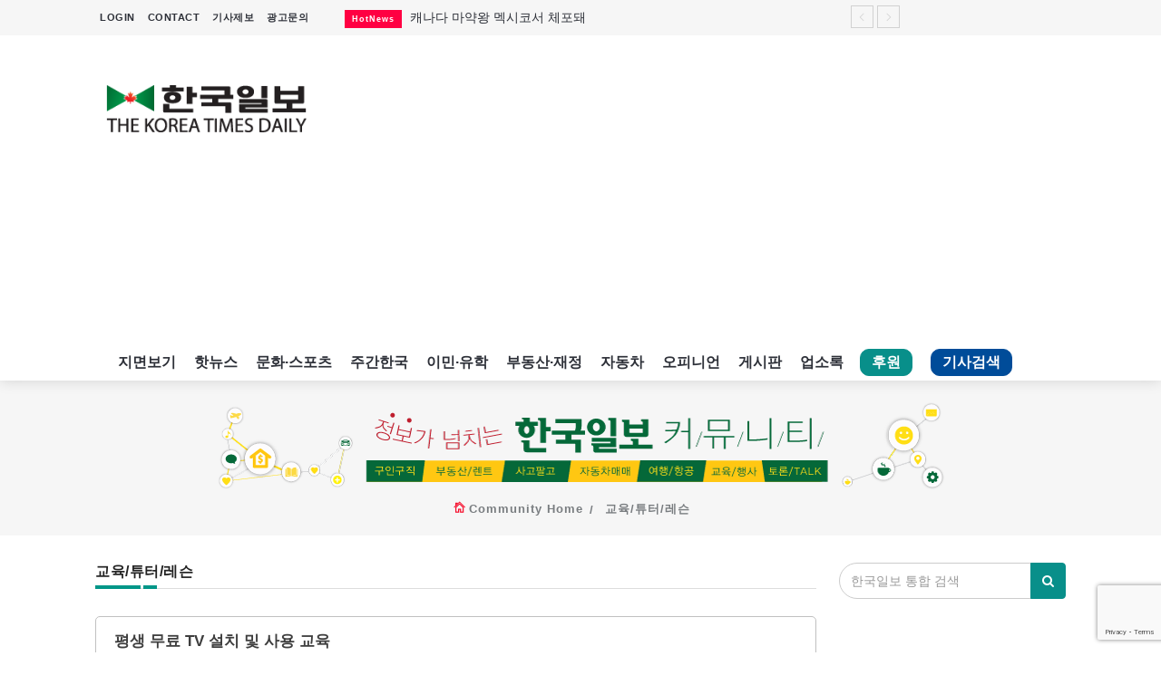

--- FILE ---
content_type: text/html; charset=utf-8
request_url: https://koreatimes.net/CMHome/CMItem/41242
body_size: 55423
content:


<!DOCTYPE html>
<html>
<head>
    <!-- Global site tag (gtag.js) - Google Analytics -->
    <script async src="https://www.googletagmanager.com/gtag/js?id=UA-19762049-1"></script>
    <script>
      window.dataLayer = window.dataLayer || [];
      function gtag(){dataLayer.push(arguments);}
      gtag('js', new Date());

      gtag('config', 'UA-19762049-1');
    </script>

    <!-- Google Tag Manager -->
    <script>
      (function(w,d,s,l,i){w[l]=w[l]||[];w[l].push({'gtm.start':
      new Date().getTime(),event:'gtm.js'});var f=d.getElementsByTagName(s)[0],
        j=d.createElement(s),dl=l!='dataLayer'?'&l='+l:'';j.async=true;j.src=
        'https://www.googletagmanager.com/gtm.js?id='+i+dl;f.parentNode.insertBefore(j,f);
      })(window,document,'script','dataLayer','GTM-PGKQKBP');</script>
    <!-- End Google Tag Manager -->

    <!-- facebook verifying -->
    <meta name="facebook-domain-verification" content="t6y3lbcjbwpeozgqs9bj82ocie97bp" />
    
    <meta http-equiv="Content-Type" content="text/html; charset=utf-8"/>
    <meta charset="utf-8" />
    <meta name="viewport" content="width=device-width, initial-scale=1.0">

    <!-- share this -->
    <script type='text/javascript' src='https://platform-api.sharethis.com/js/sharethis.js#property=64245560ed8a6d00191c425e&product=inline-share-buttons' async='async'></script>
    
    

    <title>캐나다 한국일보 : 한국일보:교육/튜터/레슨 </title>
    
    <link href="/Content/bootstrap?v=aUM4qcpvk13whEIs_e_mcrsyGq-OENX_GsGeFMhad1Q1" rel="stylesheet"/>

    <link href="/Content/jquery-ui?v=HdLUnki4FQnbVC4rnIgM-kV71W1-UJ1fqM0uRhj-rGo1" rel="stylesheet"/>

    <link href="https://fonts.googleapis.com/css?family=Lato:100,100i,300,300i,400,400i,700,700i,900,900i|Ubuntu:300,300i,400,400i,500,500i,700,700i" rel="stylesheet"/>

    <link href="/Content/font?v=WTUbYvjnW9GPFV3qjN6hA4BWLgoO8vTvlMNfNstWODw1" rel="stylesheet"/>

    <link href="/Content/owl?v=612iTxywNrYvyVvvID6zBjqlFJaf57Wyt1kMwfS40Js1" rel="stylesheet"/>

    <link href="/Content/css?v=Tp7csI6fmJf0MFmTe5bjQqz-JD7RQxCKcL0qYKoZskg1" rel="stylesheet"/>

    <script src="/bundles/modernizr?v=inCVuEFe6J4Q07A0AcRsbJic_UE5MwpRMNGcOtk94TE1"></script>

    
    <style>
        .cm-wrapper{
            border:1px solid silver; 
            border-radius:5px;
            margin-bottom:40px;           
            color:#3e3e3e;
        }
        .cm-title{
            border-bottom:1px solid silver;
            padding:15px 5px 5px 5px;
            margin:0px 15px;
            font-weight:bold;
            font-size:17px;
        }
        .cm-title .cm-moreinfo{
            color:#999;
            font-weight:400;
            font-size:13px;
        }
        .cm-body{
            padding:40px 20px 60px 20px;
            min-height:500px;
            overflow-x: auto;
        }
        .cm-body p{
            color:#3e3e3e;
        }
        .cm-moreaction{
            float:right;
            color:#999;
            font-weight:400;
            font-size:13px;
        }
        .cm-comment{
            border-top:1px solid silver;
            padding:50px 5px 5px 5px;
            margin:0px 15px;
        }
        .cm-comment .category-headding{
            font-size:12px;
        }
        .cm-comment .headding-border{
            background-color:#03a9f4;
        }
        .cm-comment .headding-border::before{
            height:2px;
        }
        .cm-comment .headding-border::after{
            height:2px;
        }
        .cm-votebox{
            text-align: right;
            margin: 10px 15px;
        }
        .table > thead:first-child > tr:first-child > th{
            border-top: 1px solid #ddd;
        }
        .classfied-table{
            font-size:13px;
            color:#444444;
        }
        .classfied-table td{
            vertical-align:middle !important;
        }
        .classfied-table a{
            color:#444444;
        }
        .classfied-table a:hover{
            color:red;
        }
        .commnet-count{
            color:red;
            font-size:12px;
        }
    </style>


    <script src="/Scripts/analytics.js"></script>
       
    <script type="text/javascript" src="https://svc.webspellchecker.net/spellcheck31/wscbundle/wscbundle.js"></script>
    <script src="https://www.google.com/recaptcha/enterprise.js?render=6LdivFApAAAAALBpS6P8A-D0l78n9KIn317uHq1l"></script>
</head>
<body>
    
    <!-- Google Tag Manager (noscript) -->
    <noscript>
        <iframe src="https://www.googletagmanager.com/ns.html?id=GTM-PGKQKBP"
                height="0" width="0" style="display:none;visibility:hidden"></iframe>
    </noscript>
    <!-- End Google Tag Manager (noscript) -->
   
    <header>
    <!-- Mobile Menu Start -->
    <div class="mobile-menu-area navbar-fixed-top hidden-sm hidden-md hidden-lg print-hide-content">
        <!-- 제주여객 무안참사 희생자 추모: mobile -->
        
        <nav class="mobile-menu" id="mobile-menu">
            <div class="sidebar-nav">
                <ul class="nav side-menu">
                    <li class="sidebar-search">
<form action="/SearchViewer/Search" method="get">                            <div class="input-group custom-search-form">
                                <input class="form-control" id="SearchKeyWord" name="SearchKeyWord" placeholder="기사,업소,게시글 검색" style="background-color:white;" type="text" value="" />
                                <span class="input-group-btn">
                                    <button class="btn mobile-menu-btn" type="submit">
                                        <i class="fa fa-search"></i>
                                    </button>
                                </span>
                            </div>
</form>                    </li>
                    <li><a href="/">홈</a></li>
                    <li><a href="/CategoryViewer/Category/HotNews"><i class="fa fa-eye" style="color: red;" aria-hidden="true"></i> 핫뉴스</a></li>
                    <li><a href="/CategoryViewer/Category/RealtyFinancing">부동산·재정</a></li>
                    <li><a href="/CategoryViewer/Category/Immigration">이민·유학</a></li>
                    <li><a href="/CategoryViewer/Category/CultureSports">문화·스포츠</a></li>
                    <li><a href="/CategoryViewer/Category/WeeklyKorea"><i class="fa fa-coffee" style="color: purple;" aria-hidden="true"></i> 주간한국</a></li>
                    <li><a href="/CategoryViewer/Opinion">오피니언</a></li>
                    <li><a href="/CMHome">게시판</a></li>
                    <li><a href="/CategoryViewer/Category/Feature">기획기사</a></li>
                    <li><a href="/YPHome">업소록</a></li>
                    <li><a href="/SubPage/ENewsPaper"><i class="fa fa-newspaper-o" style="color: #088f8a;" aria-hidden="true"></i> 지면보기</a></li>
                    <li><a href="mailto:ad@koreatimes.net?subject=광고문의&body=업소명과%20함께%20보내주시기%20바랍니다.">광고문의</a></li>
                    <li><a href="/SubPage/InformArticle">기사제보</a></li>
                    <li style="color:yellow;margin-bottom:5px;">&nbsp;&nbsp;&nbsp;&nbsp;Tel: (416) 787-1111</li>
                    <li style="color:yellow;">&nbsp;&nbsp;&nbsp;&nbsp;Email: public@koreatimes.net</li>
                    
                </ul>
            </div>
        </nav>
        <div class="container">
            <div class="top_header_icon">
                    <ul class="top-header-menu">
                        <li><a style="line-height:0; color:white" href="/Account/Login?returnUrl=%2FCMHome%2FCMItem%2F41242">LOGIN</a></li>
                        <li><a style="line-height:0; color:white" href="/SubPage/ContactUs">CONTACT</a></li>
                        <li class="active"><a href="/Fund/Support" id="support-menu-mobile">후원</a></li>
                        <li class="active"><a href="/Archive" id="search-menu-mobile">기사검색</a></li>
                    </ul>
            </div>
            <div id="showLeft" class="nav-icon">
                <span></span> <span></span> <span></span> <span></span>
            </div>
        </div>
    </div>
    <!-- Mobile Menu End -->
   
     <!-- top header -->
    <div class="top_header hidden-xs print-hide-content">
        <div class="container">
            <!-- 제주여객 무안참사 희생자 추모: desktop -->
            
            <div class="row">
                <div class="col-sm-4 col-md-3">
                    <div class="top_header_menu_wrap">
                            <ul class="top-header-menu">
                                <li><a href="/Account/Login?returnUrl=%2FCMHome%2FCMItem%2F41242">LOGIN</a></li>
                                <li><a href="/SubPage/ContactUs">CONTACT</a></li>
                                <li><a href="/SubPage/InformArticle">기사제보</a></li>
                                <li><a href="mailto:ad@koreatimes.net?subject=광고문의&body=업소명과%20함께%20보내주시기%20바랍니다.">광고문의</a></li>
                                
                            </ul>

                    </div>
                </div>
                
                <!--breaking news-->
                <div class="col-sm-8 col-md-7">

<div class="newsticker-inner">
    <ul class="newsticker" style="padding-top:4px; display:none">

            <li>
                <span class="wrap_category_title bg-cg-color-21">HotNews</span>
                <a href="/ArticleViewer/Article/174579">
                    캐나다 마약왕 멕시코서 체포돼 
                </a>
            </li>
            <li>
                <span class="wrap_category_title bg-cg-color-21">HotNews</span>
                <a href="/ArticleViewer/Article/174572">
                    &quot;한화, 캐나다서 20만 명 고용 창출&quot; 
                </a>
            </li>
            <li>
                <span class="wrap_category_title bg-cg-color-21">HotNews</span>
                <a href="/ArticleViewer/Article/174573">
                    금값 온스당 4,900불 돌파
                </a>
            </li>
            <li>
                <span class="wrap_category_title bg-cg-color-21">HotNews</span>
                <a href="/ArticleViewer/Article/174576">
                    11월 소매판매 1.3% 증가
                </a>
            </li>
            <li>
                <span class="wrap_category_title bg-cg-color-21">HotNews</span>
                <a href="/ArticleViewer/Article/174577">
                    &quot;당신 신용카드에 문제 있다&quot;
                </a>
            </li>
            <li>
                <span class="wrap_category_title bg-cg-color-22">CultureSports</span>
                <a href="/ArticleViewer/Article/174508">
                    블루제이스 홈개막전 순식간에 매진 
                </a>
            </li>
            <li>
                <span class="wrap_category_title bg-cg-color-22">CultureSports</span>
                <a href="/ArticleViewer/Article/174500">
                    &#39;케데헌&#39;, 아카데미 눈앞에  
                </a>
            </li>
            <li>
                <span class="wrap_category_title bg-cg-color-22">CultureSports</span>
                <a href="/ArticleViewer/Article/174578">
                    한국무용의 품격 보여준다 
                </a>
            </li>
            <li>
                <span class="wrap_category_title bg-cg-color-21">HotNews</span>
                <a href="/ArticleViewer/Article/174550">
                    &quot;이 반지, 진짜 다이아몬드 맞습니까?&quot;
                </a>
            </li>
    </ul>
    <div class="next-prev-inner">
        <a href="#" id="prev-button"><i class='pe-7s-angle-left'></i></a>
        <a href="#" id="next-button"><i class='pe-7s-angle-right'></i></a>
    </div>
</div>

                </div>
                

                
            </div>
        </div>
    </div>
    <div class="top_banner_wrap">
        <div class="container">
            <div class="row">
                <div class="col-xs-12 col-md-3 col-sm-12">
                    <div class="header-logo">
                        <!-- logo -->
                        <a href="/">
                            <img class="td-retina-data img-responsive" src="/images/KTImage/logo.png" alt="koreatimes logo">
                        </a>
                    </div>
                    
                </div>
                <div class="col-xs-12 col-md-9 col-sm-12 print-hide-content">

    <div class="adsense-header-banner">
        <script async src="//pagead2.googlesyndication.com/pagead/js/adsbygoogle.js"></script>
        <!-- 반응형 광고 -->
        <ins class="adsbygoogle"
             style="display:block"
             data-ad-client="ca-pub-1492349254232201"
             data-ad-slot="7988481575"
             data-ad-format="auto"
             data-full-width-responsive="true"></ins>
        <script>
        (adsbygoogle = window.adsbygoogle || []).push({});
        </script>
    </div>


                </div>
                <div class="col-xs-12 hidden-sm hidden-md">

                </div>
            </div>
        </div>
    </div>

    <!-- navber -->
    <div class="container hidden-xs print-hide-content">
        <nav class="navbar">
            
            <div class="col-sm-12">
                <div class="collapse navbar-collapse">
                    <ul class="nav navbar-nav">
                        <li class="active"><a class="remove-background" href="/SubPage/ENewsPaper">지면보기</a></li>
                        <li class="active"><a class="remove-background" href="/CategoryViewer/Category/HotNews">핫뉴스</a></li>
                        <li class="active"><a class="remove-background" href="/CategoryViewer/Category/CultureSports">문화·스포츠</a></li>
                        <li class="active"><a class="remove-background" href="/CategoryViewer/Category/WeeklyKorea">주간한국</a></li>
                        <li class="active"><a class="remove-background" href="/CategoryViewer/Category/Immigration">이민·유학</a></li>
                        <li class="active"><a class="remove-background" href="/CategoryViewer/Category/RealtyFinancing">부동산·재정</a></li>
                        <li class="active"><a class="remove-background" href="/CategoryViewer/Category/Car" >자동차</a></li>
                        <li class="active"><a class="remove-background" href="/CategoryViewer/Opinion">오피니언</a></li>
                        <li class="active"><a class="remove-background" href="/CMHome">게시판</a></li>
                        <li class="active"><a class="remove-background" href="/YPHome">업소록</a></li>
                        <li class="active"><a href="/Fund/Support" id="support-menu">후원</a></li>
                        <li class="active"><a href="/Archive" id="search-menu">기사검색</a></li>
                        
                    </ul>
                </div>
            </div>
           
            
            
            <!-- navbar-collapse -->
        </nav>
    </div>

</header>



<script src="https://code.jquery.com/jquery-2.2.4.min.js" integrity="sha256-BbhdlvQf/xTY9gja0Dq3HiwQF8LaCRTXxZKRutelT44=" crossorigin="anonymous"></script>
<script>
    
    $.ajax({
        url: "https://api.openweathermap.org/data/2.5/onecall?lat=43.7001&lon=-79.4163&exclude=minutely,hourly&appid=7f5733099acf22078457b94f347d2837&lang=kr",
        dataType: "json",
        success: function (data) {
            
            var cur = data.current;
            var aDayOfWeek = ['일', '월', '화', '수', '목', '금', '토'];
            var show = '';

            show += '<table><tr><td rowspan=2>' + '<img src="/images/weather/' + cur.weather[0].icon + '.png" width=50 height=50 />' + '</td>';
            show += '<td><b>' + (new Date(cur.dt * 1000).getMonth() + 1) + '.' +
                    new Date(cur.dt * 1000).getDate() + ' (' + aDayOfWeek[new Date(cur.dt * 1000).getDay()] + ') '
                    + (new Date(cur.dt * 1000).getHours() > 12 ? new Date(cur.dt * 1000).getHours() - 12 : new Date(cur.dt * 1000).getHours()) + ':'
                    + (new Date(cur.dt * 1000).getMinutes() < 10 ? '0' + new Date(cur.dt * 1000).getMinutes() : new Date(cur.dt * 1000).getMinutes())
                    + (new Date(cur.dt * 1000).getHours() > 11 ? ' PM' : ' AM') + '</b></td></tr>';
            show += '<td>토론토 <b>' + (cur.temp - 273.15).toFixed(1) + '℃ ' + '   ' + cur.weather[0].description + '</b></td></tr></table>';

            $('#wt').append(show);

            // three days //
            var display = "";

            display += "<table><tr><th></th>"
            for (var i = 1; i < 4; i++) {
                display += '<th>' + (new Date(data.daily[i].dt * 1000).getMonth() + 1) + '.' + new Date(data.daily[i].dt * 1000).getDate()
                    + '(' + aDayOfWeek[new Date(data.daily[i].dt * 1000).getDay()] + ')' + '</th>';
            }
            display += "</tr><tr><td><b>날씨</b></td>"
            for (var j = 1; j < 4; j++) {
                display += '<td>' + '<img src="/images/weather/' + data.daily[j].weather[0].icon + '.png" width=40 height=40 /></td>'
            }
            display += '</tr><tr><td><b>오전</b></td>';
            for (var m = 1; m < 4; m++) {
                display += '<td>' + (data.daily[m].temp.morn - 273.15).toFixed(1) + '℃</td>';
            }
            display += '</tr><tr><td><b>오후</b></td>';
            for (var m = 1; m < 4; m++) {
                display += '<td>' + (data.daily[m].temp.day - 273.15).toFixed(1) + '℃</td>';
            }
            display += '</tr><tr><td><b>저녁</b></td>';
            for (var m = 1; m < 4; m++) {
                display += '<td>' + (data.daily[m].temp.eve - 273.15).toFixed(1) + '℃</td>';
            }
            display += '</tr><tr><td><b>밤</b></td>';
            for (var m = 1; m < 4; m++) {
                display += '<td>' + (data.daily[m].temp.night - 273.15).toFixed(1) + '℃</td>';
            }
            display += '</tr><tr><td><b>습도</b></td>';
            for (var n = 1; n < 4; n++) {
                display += '<td>' + data.daily[n].humidity + '%</td>';
            }
            display += '</tr><tr><td><b>풍속</b></td>';
            for (var n = 1; n < 4; n++) {
                display += '<td>' + data.daily[n].wind_speed + 'm/s</td>';
            }
            display += '</tr><tr><td><b>일출</b></td>';
            for (var n = 1; n < 4; n++) {
                display += '<td>' + new Date(data.daily[n].sunrise * 1000).getHours() + ':' + (new Date(data.daily[n].sunrise * 1000).getMinutes() < 10 ? '0' + new Date(data.daily[n].sunrise * 1000).getMinutes() : new Date(data.daily[n].sunrise * 1000).getMinutes()) + 'am</td>';
            }
            display += '</tr><tr><td><b>일몰</b></td>';
            for (var n = 1; n < 4; n++) {
                display += '<td>' + (new Date(data.daily[n].sunset * 1000).getHours() - 12) + ':' + (new Date(data.daily[n].sunset * 1000).getMinutes() < 10 ? '0' + new Date(data.daily[n].sunset * 1000).getMinutes() : new Date(data.daily[n].sunset * 1000).getMinutes()) + 'pm</td>';
            }
            display += '</tr></table>';
            $('.wtt').append(display);
        }
    });

</script>

<style>
    .wtt {
        visibility: hidden;
        width: 260px;
        /*background-color: #EFDECD;*/
        background: url(/images/weather/weather_background.png);
        background-repeat: no-repeat;
        background-position: center center;
        text-align: center;
        border-radius: 6px;
        /* Position the tooltip */
        position: absolute;
        z-index: 100;
        top: 62px;
        left: 5%;
    }

    #wt:hover .wtt {
        visibility: visible;
    }

    .wtt table {
        margin: 10px auto;
    }

    #wtt th, td {
        padding: 5px 8px;
    }

    #support-menu {
        display: inline-block;
        border: 1px solid #088f8a;
        border-radius: 10px;
        line-height:0.5;
        margin:5px 12px 0px 8px;
        padding:10px 12px;
        background-color: #088f8a;
        color: white;
        font-weight: bold;
    }

    #support-menu-mobile {
        display: inline-block;
        border: 1px solid #088f8a;
        border-radius: 10px;
        line-height:0.5;
        margin:4px 12px 0px 8px;
        padding:8px 10px;
        background-color: #088f8a;
        color: white;
        font-weight: bold;
        font-size:14px;
    }

    #search-menu {
        display: inline-block;
        border: 1px solid #004c99;
        border-radius: 10px;
        line-height:0.5;
        margin:5px 12px 0px 8px;
        padding:10px 12px;
        background-color: #004c99;
        color: white;
        font-weight: bold;
    }

    #search-menu-mobile {
        display: inline-block;
        border: 1px solid #004c99;
        border-radius: 10px;
        line-height:0.5;
        margin:4px 12px 0px 8px;
        padding:8px 10px;
        background-color: #004c99;
        color: white;
        font-weight: bold;
        font-size:14px;
    }

    /*#search-menu-mobile{
        display: inline-block;
        color:white;
        font-size:16px;
        vertical-align:middle;
    }*/

    .remove-background {
        background-color: transparent !important;
    }
</style>


    




<section class="block-inner">
    <div class="container">
        <div class="row">
            <div class="col-sm-12">
                <a href="/CMHome">
                    <img src="/images/KTImage/%ea%b2%8c%ec%8b%9c%ed%8c%90_%eb%b0%b0%eb%84%88_804X100.png" style="margin-bottom:10px" class="img-responsive center-block" />
                </a>
                <div class="breadcrumbs">
                    <ul>
                        <li><i class="pe-7s-home"></i> <a href="/CMHome" title="">Community Home</a></li>
                        <li><a href="/CMHome/Category/307">교육/튜터/레슨</a></li>
                    </ul>
                </div>
            </div>
        </div>
    </div>
</section>
<section class="archive">
    <div class="container">
        <div class="row">
            <div class="col-sm-9">
                <h3 class="category-headding ">교육/튜터/레슨</h3>
                <div class="headding-border bg-color-7"></div>
                <div class="cm-wrapper">
                    <div class="cm-title">
                        평생 무료 TV 설치 및 사용 교육<br />


                        
                        <span class="cm-moreinfo">IOTec-AmazonUs (iote**@gmail.com) | 조회 : 1681  | Aug, 27, 12:40 PM</span>

                        
                    </div>
                    <div class="cm-body">
                        



                        <p><span style="font-size:16px"><strong>캐나다, 미국, 한국 의 TV , 영화, 드라마, 뉴스, 스포츠, 게임 등을 무료로 평생 즐길 수 있는</strong></span></p>

<p><span style="font-size:16px"><strong>무료 TV 설치 및 사용 교육을 실시 합니다.</strong></span></p>

<p><span style="font-size:16px"><strong>누구나 배우면서, 쉽게 무료 TV 를 설치하고 즐기실수 있습니다.</strong></span></p>

<p><span style="font-size:16px"><strong>교육 문의 : 옥빌컴퓨터 905-399-0739</strong></span></p>

                    </div>
                    

                    <p>
                        <input name="IL_IN_ARTICLE" type="hidden" />
                        <!-- InfoLink -->
                        <script type="text/javascript">
                            var infolinks_pid = 3301300; var infolinks_wsid = 0;
                        </script>
                        <script type="text/javascript" src="//resources.infolinks.com/js/infolinks_main.js"></script>
                    </p>

                    <!-- 댓글  -->
                    <div class="cm-comment">

<!-- comment box ============================================ -->

<p>
    <input name="IL_IN_ARTICLE" type="hidden" />
    <!-- InfoLink -->
    <script type="text/javascript">
                            var infolinks_pid = 3301300; var infolinks_wsid = 0;
    </script>
    <script type="text/javascript" src="//resources.infolinks.com/js/infolinks_main.js"></script>
</p>

<!-- form ============================================ -->
<div class="form-area print-hide-content">
    <h3 class="category-headding">댓글을 달아주세요</h3>
    
    <!-- Button trigger modal -->
    <span type="button" data-toggle="modal" data-target="#commentPolicy" data-backdrop="static" data-keyboard="false" class="modal-policy">
        댓글운영원칙
    </span>

    <!-- Modal -->
    <div class="modal fade" id="commentPolicy" tabindex="-1" role="dialog" aria-labelledby="commentPolicyTitle" aria-hidden="true">
        <div class="modal-dialog" role="document">
            <div class="modal-content">
                <div class="modal-header" style="font-weight:bolder;">
                    '댓글'은 기사 및 게시글에 대한 자신의 생각을 말하고 남의 생각을 들으며 서로 의견을 나누는 공간입니다.
                    그러나 간혹 불건전한 내용을 올리시는 온라인 독자들이 있어 건전한 인터넷 문화 정착을 위해
                    아래와 같은 운영 원칙을 적용합니다.
                </div>
                <div class="modal-body">
                    <h4>1. 댓글삭제</h4>
                    <span>자체 모니터링을 통해 아래에 해당하는 내용이 포함된 댓글이 발견되면 예고없이 삭제 조치 하겠습니다.</span>
                    <ol>
                        <li>1) 타인에 대한 욕설 또는 비판</li>
                        <li>2) 인신공격 또는 명예훼손</li>
                        <li>3) 개인정보 유출 또는 사생활 침해</li>
                        <li>4) 음란성 내용 또는 음란물 링크</li>
                        <li>5) 상업적 광고 또는 사이트/홈피 홍보</li>
                        <li>6) 불법정보 유출</li>
                        <li>7) 같은 내용의 반복(도배)</li>
                        <li>8) 지역감정 조장</li>
                        <li>9) 폭력 또는 사행심 조장</li>
                        <li>10) 신고가 3번 이상 접수될 경우</li>
                        <li>11) 기타 기사 내용과 관계없는 내용</li>
                    </ol>
                    <h4>2. 권한제한</h4>
                    <span>
                        불건전한 댓글을 올리거나 이름에 비속어 및 상대방의 불쾌감을 주는 단어를 사용, 유명인 또는 특정 일반인을 사칭하는 경우 이용에 대한
                        차단 제재를 받을 수 있습니다.
                    </span><br />
                    <span>명예훼손, 개인정보 유출, 욕설 등 법률에 위반되는 댓글은 관계 법령에 의거 민형사상 처벌을 받을 수 있으니 이용에 주의를 부탁 드립니다.</span>
                </div>
                <div class="modal-footer">
                    <button type="button" class="btn btn-default" data-dismiss="modal">
                        닫기
                    </button>
                </div>
            </div>
        </div>
    </div>
    <div class="headding-border"></div>

<form action="/CMHome/AddNewComment" method="post"><input name="__RequestVerificationToken" type="hidden" value="0zHGOnUSTi2rPU5ZAOplJYrFoK8AsDSdYT-qtqzCnPXN0UKSxYB8YATRBhKE-YCtV_SWFxe3CEloXODLf7P_LEikgJISlGAXqMQlnGjmXTQ1" />        <div class="row">
            <div class="col-sm-12">
                <span class="input">
                    <input id="userId" name="userId" type="hidden" value="" />
                    <input id="userNickName" name="userNickName" type="hidden" value="" />
                    <input id="userEmail" name="userEmail" type="hidden" value="" />
                    <input type="hidden" name="documentId" value="41242" />
                    <input type="hidden" name="categoryId" value="307" />

                    <textarea class="input_field" id="comment" name="comment" style="height:100px"></textarea>
                    <label class="input_label" for="comment">
                        <span class="input_label_content" data-content="여러분의 의견을 남겨주세요">로그인 후 작성하실 수 있습니다</span>
                    </label>
                </span>


            </div>

        </div>
</form></div>

<style>
    .modal-policy {
        cursor: pointer;
        float: right;
        clear: right;
    }

    .modal h4 {
        color: red;
    }

    .modal .modal-header {
        font-weight: bolder;
    }

    .modal ol li {
        padding-left: 10px;
    }
</style>



<script>
    
    var isAuthenticated = false;
    var canReply = false;

    function openReplyPopup(commentIdx, documentId, userNickName, categoryId, commentType, event) {
        if (event) {
            event.preventDefault();
            event.stopPropagation();
        }

        if (isAuthenticated !== true) {
            alert("로그인후 작성 가능합니다.");
            return;
        }

        if (isAuthenticated === true && canReply !== true) {
            alert("Reply 작성 권한이 없습니다.\npublic@koreatimes.net 으로 요청하시기 바랍니다.");
            return;
        }

        var url = "";
        if (commentType === "ArticleComment") {
            url = '/ArticleViewer/_CommentReplyPartial';
        } else if(commentType === "CommunityComment") {
            url = '/CMHome/_CmCommentReplyPartial';
        } else {
            alert('정상적인 접근이 아닙니다.');
            return false;
        }
        
        $.ajax({
            url: url,  // Controller의 액션
            type: 'POST',
            data: { commentId: commentIdx, documentId: documentId, userNickName: userNickName, categoryId: categoryId },
            success: function (data) {
                // 모달 내용 로드
                $('#replyModalContainer').html(data);

                // aria-hidden 해제 (혹시 남아있다면)
                $('#replyModal').removeAttr('aria-hidden');

                // 모달 열기
                $('#replyModal').modal('show');
            },
            error: function (xhr, status, error) {
                alert('Reply를 작성할 수 없습니다.');
            }
        });

        // 모달 닫기 후 초기화
        $('#replyModal').on('hidden.bs.modal', function () {
            $('#modalContainer').html('');  // 콘텐츠 초기화
            $(this).removeAttr('aria-hidden'); // aria-hidden 상태 초기화
            $(this).css('display', 'none');    // 강제로 숨기기
        });
    }

    function editReply(elementId) {
        var item = $('#' + elementId);

        var span = item.find('span');
        var input = item.find('input');
        var button = item.find('button');

        if (span.is(':visible')) {
            span.hide();
        } else {
            span.show();
        }

        if (input.is(':visible')) {
            input.hide();
            button.hide();
        } else {
            input.show();
            button.show();
        }

    }
</script>
                    </div>


<table class="table table-hover classfied-table">
    <thead>
        <tr>
            <th class="col-md-1 hidden-xs"></th>
            <th class="text-center col-md-8">제목</th>
            <th class="text-center col-md-1">작성자</th>
            <th class="text-center col-md-1">작성일</th>
            <th class="text-center col-md-1 hidden-xs">조회수</th>
        </tr>
    </thead>
    <tbody>

        <tr style="font-weight:bold">
            <td class="text-center hidden-xs"><span class="ad-mark">추천</span></td>
            <td>
                <a href="/CMHome/CMItem/45568" >
                    석탑학원 Tops Academy
                    <span class="commnet-count">[5776]</span>
                </a>
            </td>
            <td class="text-center">웹관리자</td>
            <td class="text-center">22.09.01</td>
            <td class="text-center hidden-xs">15975</td>
            
        </tr>

            <tr class="">
                <td class="text-center hidden-xs">교육</td>
                <td>
                    <a href="/CMHome/CMItem/42541">
                        친환경 텃밭가꾸기
                        <span class="commnet-count">[0]</span>
                    </a>
                </td>
                <td class="text-center">Philip</td>
                <td class="text-center">21.12.27</td>
                <td class="text-center hidden-xs">2054</td>
            </tr>
            <tr class="">
                <td class="text-center hidden-xs">교육</td>
                <td>
                    <a href="/CMHome/CMItem/42384">
                        &quot;90일 성경통독세미나&quot;(온라인 강의) 안내
                        <span class="commnet-count">[0]</span>
                    </a>
                </td>
                <td class="text-center">새마음</td>
                <td class="text-center">21.12.10</td>
                <td class="text-center hidden-xs">2433</td>
            </tr>
            <tr class="">
                <td class="text-center hidden-xs">튜터</td>
                <td>
                    <a href="/CMHome/CMItem/42274">
                        고등/대학생 컨설팅 (공부/대학/진로/면접) | McGill University | 토론토/미국 투자은행 근무 | 현 토론토 사모펀드
                        <span class="commnet-count">[0]</span>
                    </a>
                </td>
                <td class="text-center">Pahn0422</td>
                <td class="text-center">21.11.30</td>
                <td class="text-center hidden-xs">2256</td>
            </tr>
            <tr class="">
                <td class="text-center hidden-xs">교육</td>
                <td>
                    <a href="/CMHome/CMItem/42102">
                        &lt;독후활동 미술놀이&gt; 함께 할 3세친구들 찾아요~ ^^ 
                        <span class="commnet-count">[0]</span>
                    </a>
                </td>
                <td class="text-center">BohyeLee</td>
                <td class="text-center">21.11.10</td>
                <td class="text-center hidden-xs">1818</td>
            </tr>
            <tr class="">
                <td class="text-center hidden-xs">레슨</td>
                <td>
                    <a href="/CMHome/CMItem/42078">
                        플룻렛슨
                        <span class="commnet-count">[0]</span>
                    </a>
                </td>
                <td class="text-center">AlexHan</td>
                <td class="text-center">21.11.09</td>
                <td class="text-center hidden-xs">1799</td>
            </tr>
            <tr class="">
                <td class="text-center hidden-xs">레슨</td>
                <td>
                    <a href="/CMHome/CMItem/41734">
                        유투버가 되기위한 동영상 편집 교육 1:1 개인 레슨 중....
                        <span class="commnet-count">[0]</span>
                    </a>
                </td>
                <td class="text-center">IOTec-AmazonUs</td>
                <td class="text-center">21.10.08</td>
                <td class="text-center hidden-xs">1650</td>
            </tr>
            <tr class="">
                <td class="text-center hidden-xs">튜터</td>
                <td>
                    <a href="/CMHome/CMItem/41575">
                        영어책 저자 직접 튜터: TOEFL, SAT, SSAT, IELTS, Essay, Writing, 학교영어
                        <span class="commnet-count">[0]</span>
                    </a>
                </td>
                <td class="text-center">testcare</td>
                <td class="text-center">21.09.25</td>
                <td class="text-center hidden-xs">2320</td>
            </tr>
            <tr class="">
                <td class="text-center hidden-xs"></td>
                <td>
                    <a href="/CMHome/CMItem/41361">
                        *Homeworkvan* -대학영어Writing 전문- 과제, 온라인코스, 논문,번역, 자소서(SOP), 에세이,페이퍼 및 Appeal Letter 도와드립니다!
                        <span class="commnet-count">[0]</span>
                    </a>
                </td>
                <td class="text-center">homeworkvan</td>
                <td class="text-center">21.09.07</td>
                <td class="text-center hidden-xs">1775</td>
            </tr>
            <tr class="">
                <td class="text-center hidden-xs">튜터</td>
                <td>
                    <a href="/CMHome/CMItem/41282">
                        [워털루 약대생 과외] 고등학교 수학/과학부터 대학 입시, 전문대학원 입시까지..
                        <span class="commnet-count">[0]</span>
                    </a>
                </td>
                <td class="text-center">ParkSean</td>
                <td class="text-center">21.08.31</td>
                <td class="text-center hidden-xs">4788</td>
            </tr>
            <tr class="success">
                <td class="text-center hidden-xs">교육</td>
                <td>
                    <a href="/CMHome/CMItem/41242">
                        평생 무료 TV 설치 및 사용 교육
                        <span class="commnet-count">[0]</span>
                    </a>
                </td>
                <td class="text-center">IOTec-AmazonUs</td>
                <td class="text-center">21.08.27</td>
                <td class="text-center hidden-xs">1682</td>
            </tr>
            <tr class="">
                <td class="text-center hidden-xs"></td>
                <td>
                    <a href="/CMHome/CMItem/41156">
                        인터넷 뱅킹 사용법(캐나다 모든 은행) 알려드립니다... 
                        <span class="commnet-count">[0]</span>
                    </a>
                </td>
                <td class="text-center">IOTec-AmazonUs</td>
                <td class="text-center">21.08.22</td>
                <td class="text-center hidden-xs">2260</td>
            </tr>
            <tr class="">
                <td class="text-center hidden-xs">교육</td>
                <td>
                    <a href="/CMHome/CMItem/41130">
                        고등/대학생 컨설팅 (공부/대학/진로/면접) | UofT Rotman | 토론토/뉴욕 투자은행 근무
                        <span class="commnet-count">[0]</span>
                    </a>
                </td>
                <td class="text-center">토론토컨설팅</td>
                <td class="text-center">21.08.19</td>
                <td class="text-center hidden-xs">2418</td>
            </tr>
            <tr class="">
                <td class="text-center hidden-xs">레슨</td>
                <td>
                    <a href="/CMHome/CMItem/41122">
                        판소리, 민요, 국악 동요 강습합니다 (어린이반, 성인반)
                        <span class="commnet-count">[0]</span>
                    </a>
                </td>
                <td class="text-center">Alice</td>
                <td class="text-center">21.08.19</td>
                <td class="text-center hidden-xs">1854</td>
            </tr>
            <tr class="">
                <td class="text-center hidden-xs"></td>
                <td>
                    <a href="/CMHome/CMItem/41083">
                        청소년 자녀와 부모의 건강한 관계 형성 세미나
                        <span class="commnet-count">[0]</span>
                    </a>
                </td>
                <td class="text-center">웹관리자</td>
                <td class="text-center">21.08.17</td>
                <td class="text-center hidden-xs">1798</td>
            </tr>
            <tr class="">
                <td class="text-center hidden-xs"></td>
                <td>
                    <a href="/CMHome/CMItem/41082">
                        대학생 자녀가 긍정적 경험 및 심리적 안정을 갖기 위한 부모의 역할 탐구 워크숍
                        <span class="commnet-count">[0]</span>
                    </a>
                </td>
                <td class="text-center">웹관리자</td>
                <td class="text-center">21.08.17</td>
                <td class="text-center hidden-xs">1930</td>
            </tr>
            <tr class="">
                <td class="text-center hidden-xs"></td>
                <td>
                    <a href="/CMHome/CMItem/40323">
                        온라인 뱅킹 사용법(캐나다 모든 은행) 알려드립니다... 
                        <span class="commnet-count">[0]</span>
                    </a>
                </td>
                <td class="text-center">ZYoon</td>
                <td class="text-center">21.07.09</td>
                <td class="text-center hidden-xs">2070</td>
            </tr>
            <tr class="">
                <td class="text-center hidden-xs"></td>
                <td>
                    <a href="/CMHome/CMItem/40248">
                        A  Lyrical Body Pilates
                        <span class="commnet-count">[0]</span>
                    </a>
                </td>
                <td class="text-center">웹관리자</td>
                <td class="text-center">21.07.06</td>
                <td class="text-center hidden-xs">1980</td>
            </tr>
            <tr class="">
                <td class="text-center hidden-xs">레슨</td>
                <td>
                    <a href="/CMHome/CMItem/39790">
                        캐나다 한국무용연구회  무료 레슨
                        <span class="commnet-count">[0]</span>
                    </a>
                </td>
                <td class="text-center">웹관리자</td>
                <td class="text-center">21.05.28</td>
                <td class="text-center hidden-xs">2133</td>
            </tr>
            <tr class="">
                <td class="text-center hidden-xs"></td>
                <td>
                    <a href="/CMHome/CMItem/39359">
                        *Homeworkvan* -대학영어Writing 전문- 과제, 온라인코스, 논문,번역, 자소서(SOP), 에세이,페이퍼 및 Appeal Letter 도와드립니다!
                        <span class="commnet-count">[0]</span>
                    </a>
                </td>
                <td class="text-center">homeworkvan</td>
                <td class="text-center">21.04.18</td>
                <td class="text-center hidden-xs">2348</td>
            </tr>
            <tr class="">
                <td class="text-center hidden-xs"></td>
                <td>
                    <a href="/CMHome/CMItem/39070">
                        시니어를 위한 민화교실
                        <span class="commnet-count">[0]</span>
                    </a>
                </td>
                <td class="text-center">웹관리자</td>
                <td class="text-center">21.03.22</td>
                <td class="text-center hidden-xs">2583</td>
            </tr>
    </tbody>
</table>

                    
                </div>

                <!-- 광고 -->

    <div class="ads print-hide-content">
        <script async src="//pagead2.googlesyndication.com/pagead/js/adsbygoogle.js"></script>
        <!-- 반응형 광고 -->
        <ins class="adsbygoogle"
             style="display:block"
             data-ad-client="ca-pub-1492349254232201"
             data-ad-slot="7988481575"
             data-ad-format="auto"
             data-full-width-responsive="true"></ins>
        <script>
        (adsbygoogle = window.adsbygoogle || []).push({});
        </script>
    </div>



               

            </div>
            <aside class="col-sm-3 left-padding">
                <!-- 검색 창 -->
                
<form action="/SearchViewer/Search" method="get">    <div class="input-group search-area" style="margin-bottom:20px">
        <!-- search area -->
        <input class="form-control" id="SearchKeyWord" name="SearchKeyWord" placeholder="한국일보 통합 검색" type="text" value="" />
        <div class="input-group-btn">
            <button class="btn btn-search" type="submit">
                <i class="fa fa-search" aria-hidden="true"></i>
            </button>
        </div>
    </div>
</form>
                <br />
                                
                <!-- 광고 -->




    <div class="banner-add">
        <script async src="//pagead2.googlesyndication.com/pagead/js/adsbygoogle.js"></script>
        <!-- 반응형 광고 -->
        <ins class="adsbygoogle adsense-cell-banner"
             style="display:inline-block;"
             data-ad-client="ca-pub-1492349254232201"
             data-ad-slot="7988481575"
             data-ad-format="auto"></ins>
        <script>
            (adsbygoogle = window.adsbygoogle || []).push({});
        </script>
    </div>

                
            </aside>
        </div>
    </div>
</section>





    <footer>
    <div class="container print-hide-content">
        <div class="row">
            <div class="col-sm-4">
                <div class="footer-box footer-logo-address">
                    <img src="/images/KTImage/logo_bottom.png" style="margin-left:-20px" class="img-responsive" alt="">
                    <address>
                        500 Sheppard Ave. E. Unit 206 & 305A, North York, ON M2N 6H7<br>
                        Tel : (416)787-1111 <br>
                        Fax : (416)781-8434 <br>
                        Email : public@koreatimes.net <br>
                        광고문의(Advertising) : <a style="color:#D3D3D3!important;font-weight:600;" href="mailto:ad@koreatimes.net?subject=광고문의&body=업소명과%20함께%20보내주시기%20바랍니다.">ad@koreatimes.net</a>
                    </address>
                    
                </div>
            </div>
           
            <div class="col-sm-2">
                <div class="footer-box">
                    <h3 class="category-headding">캐나다 한국일보</h3>
                    <div class="headding-border bg-color-5"></div>
                    <ul>
                        <li><i class="fa fa-dot-circle-o"></i><a href="/SubPage/InformArticle">기사제보</a></li>
                        <li><i class="fa fa-dot-circle-o"></i><a href="/SubPage/ENewsPaper">온라인지면 보기</a></li>
                        <li><i class="fa fa-dot-circle-o"></i><a href="/CategoryViewer/Category/HotNews">핫뉴스</a></li>
                        <li><i class="fa fa-dot-circle-o"></i><a href="/CategoryViewer/Category/Immigration">이민·유학</a></li>
                        <li><i class="fa fa-dot-circle-o"></i><a href="/CategoryViewer/Category/RealtyFinancing">부동산·재정</a></li>
                        <li><i class="fa fa-dot-circle-o"></i><a href="/CategoryViewer/Category/WeeklyKorea">주간한국</a></li>
                        <li><i class="fa fa-dot-circle-o"></i><a href="/YPHome">업소록</a></li>
                        <li><i class="fa fa-dot-circle-o"></i><a href="/SubPage/ContactUs">찾아오시는 길</a></li>
                    </ul>
                </div>
            </div>
            <div class="col-sm-2">
                <div class="footer-box">
                    <h3 class="category-headding ">한인 문화예술 연합</h3>
                    <div class="headding-border"></div>
                    <ul>
                        <li><i class="fa fa-dot-circle-o"></i><a href="https://m.cafe.daum.net/KWA-CANADA" target="_blank">한인문인협회</a></li>
                        <li><i class="fa fa-dot-circle-o"></i><a href="http://kcso.ca/" target="_blank">한인교향악단</a></li>
                        <li><i class="fa fa-dot-circle-o"></i><a href="http://koreanschools.net/" target="_blank">한국학교연합회</a></li>
                        <li><i class="fa fa-dot-circle-o"></i><a href="https://www.kccatoronto.ca/" target="_blank">토론토한인회</a></li>
                        <li><i class="fa fa-dot-circle-o"></i><a href="https://www.kcwa.net/" target="_blank">한인여성회</a></li>
                        <li><i class="fa fa-dot-circle-o"></i><a href="https://www.kasc.ca/" target="_blank">한인미술가협회</a></li>
                        <li><i class="fa fa-dot-circle-o"></i><a href="https://www.okbacanada.com/okba1" target="_blank">온주한인실협인협회</a></li>
                    </ul>
                </div>
            </div>
            <div class="col-sm-2">
                <div class="footer-box">
                    <h3 class="category-headding ">한인 공익 네트워크</h3>
                    <div class="headding-border bg-color-5"></div>
                    <ul>
                        <li><i class="fa fa-dot-circle-o"></i><a href="https://hongfook.ca/association/about-us/who-we-are/ko/" target="_blank">홍푹정신건강협회</a></li>
                        <li><i class="fa fa-dot-circle-o"></i><a href="https://www.futfs.org/" target="_blank">생명의전화</a></li>
                        <li><i class="fa fa-dot-circle-o"></i><a href="https://www.hnet2050.org/" target="_blank">생태희망연대</a></li>
                    </ul>
                </div>
            </div>
            
            <div class="col-sm-2">
                <div class="footer-box">
                    <h3 class="category-headding ">공공 정부기관</h3>
                    <div class="headding-border bg-color-4"></div>
                    <ul>
                        <li><i class="fa fa-dot-circle-o"></i><a href="https://overseas.mofa.go.kr/ca-toronto-ko/index.do" target="_blank">토론토총영사관</a></li>
                        <li><i class="fa fa-dot-circle-o"></i><a href="https://overseas.mofa.go.kr/ca-montreal-ko/index.do" target="_blank">몬트리올총영사관</a></li>
                        <li><i class="fa fa-dot-circle-o"></i><a href="https://overseas.mofa.go.kr/ca-vancouver-ko/index.do" target="_blank">벤쿠버총영사관</a></li>
                        <li><i class="fa fa-dot-circle-o"></i><a href="https://overseas.mofa.go.kr/ca-ko/index.do" target="_blank">캐나다한국대사관</a></li>
                        <li><i class="fa fa-dot-circle-o"></i><a href="https://www.kotra.or.kr/subList/20000005998/ovrssKbc/selectOvrssKbcDetail.do?deptCd=9312" target="_blank">KOTRA</a></li>
                        <li><i class="fa fa-dot-circle-o"></i><a href="https://puac-toronto.com/" target="_blank">민주평통토론토</a></li>
                        <li><i class="fa fa-dot-circle-o"></i><a href="https://www.okocc.or.kr/homepage/index.do" target="_blank">재외통포협력센터</a></li>
                    </ul>
                </div>
            </div>
        </div>
    </div>
</footer>

<!-- sub footer ============================================ -->
<div class="sub-footer">
    <!-- sub footer -->
    <div class="container">
        <div class="row">
            <div class="col-sm-12">
                <p style="float: none;line-height: 30px;margin-top: 20px;">The Korea Times Daily 의 모든 콘텐트(기사)는 저작권법의 보호를 받는 바, 무단 전재, 복사, 배포 등을 금합니다.</p>
                <p style="line-height: 30px;margin-bottom:20px;">Copyrightⓒ The Korea Times Daily All rights reserved</p>
                
            </div>
        </div>
    </div>
</div>
    

    <script src="/bundles/jquery?v=DilzeZuJxdbQsfc_JOwsWB4VFDhTPM73urYeggaKdL81"></script>

    <script src="/bundles/bootstrap?v=-g7cxTWQV6ve_iRyKtg7LoBytQltgj_w8zTNeaLaBc41"></script>

    <script src="/bundles/javascript?v=QnNu5nfILsVz6QuOE0pIRryJXNk8etbet5nIm4xoIvs1"></script>

    
    <script src="/Scripts/jquery.unobtrusive-ajax.js"></script>
    <script>
        function editComment(elementId) {
            var item = $('#' + elementId);

            var span = item.find('span');
            var input = item.find('input');
            var button = item.find('button');

            if (span.is(':visible')) {
                span.hide();
            } else {
                span.show();
            }

            if (input.is(':visible')) {
                input.hide();
                button.hide();
            } else {
                input.show();
                button.show();
            }
        }

        function OnSuccessMethod(response) {
            if (response != null) {
                
                if (response == '추천이 완료되었습니다.') {
                    var count = parseInt($('#voted-count').text());
                    count += 1;
                    $('#voted-count').text(count);
                }
                else if (response == '비추천이 완료되었습니다.') {
                    var count = parseInt($('#blamed-count').text());
                    count += 1;
                    $('#blamed-count').text(count);
                }
                

                alert(response);
            }
        }

        function OnFailtureMethod(response) {
            alert("문제가 있습니다. 한국일보에 문의해주세요.");
        }

        function LoginFailMessage(){
            alert("로그인 후 사용하실 수 있습니다.");
            return false;
        }
    </script>


    
</body>
</html>


--- FILE ---
content_type: text/html; charset=utf-8
request_url: https://www.google.com/recaptcha/enterprise/anchor?ar=1&k=6LdivFApAAAAALBpS6P8A-D0l78n9KIn317uHq1l&co=aHR0cHM6Ly9rb3JlYXRpbWVzLm5ldDo0NDM.&hl=en&v=PoyoqOPhxBO7pBk68S4YbpHZ&size=invisible&anchor-ms=20000&execute-ms=30000&cb=633proz5tc6a
body_size: 48871
content:
<!DOCTYPE HTML><html dir="ltr" lang="en"><head><meta http-equiv="Content-Type" content="text/html; charset=UTF-8">
<meta http-equiv="X-UA-Compatible" content="IE=edge">
<title>reCAPTCHA</title>
<style type="text/css">
/* cyrillic-ext */
@font-face {
  font-family: 'Roboto';
  font-style: normal;
  font-weight: 400;
  font-stretch: 100%;
  src: url(//fonts.gstatic.com/s/roboto/v48/KFO7CnqEu92Fr1ME7kSn66aGLdTylUAMa3GUBHMdazTgWw.woff2) format('woff2');
  unicode-range: U+0460-052F, U+1C80-1C8A, U+20B4, U+2DE0-2DFF, U+A640-A69F, U+FE2E-FE2F;
}
/* cyrillic */
@font-face {
  font-family: 'Roboto';
  font-style: normal;
  font-weight: 400;
  font-stretch: 100%;
  src: url(//fonts.gstatic.com/s/roboto/v48/KFO7CnqEu92Fr1ME7kSn66aGLdTylUAMa3iUBHMdazTgWw.woff2) format('woff2');
  unicode-range: U+0301, U+0400-045F, U+0490-0491, U+04B0-04B1, U+2116;
}
/* greek-ext */
@font-face {
  font-family: 'Roboto';
  font-style: normal;
  font-weight: 400;
  font-stretch: 100%;
  src: url(//fonts.gstatic.com/s/roboto/v48/KFO7CnqEu92Fr1ME7kSn66aGLdTylUAMa3CUBHMdazTgWw.woff2) format('woff2');
  unicode-range: U+1F00-1FFF;
}
/* greek */
@font-face {
  font-family: 'Roboto';
  font-style: normal;
  font-weight: 400;
  font-stretch: 100%;
  src: url(//fonts.gstatic.com/s/roboto/v48/KFO7CnqEu92Fr1ME7kSn66aGLdTylUAMa3-UBHMdazTgWw.woff2) format('woff2');
  unicode-range: U+0370-0377, U+037A-037F, U+0384-038A, U+038C, U+038E-03A1, U+03A3-03FF;
}
/* math */
@font-face {
  font-family: 'Roboto';
  font-style: normal;
  font-weight: 400;
  font-stretch: 100%;
  src: url(//fonts.gstatic.com/s/roboto/v48/KFO7CnqEu92Fr1ME7kSn66aGLdTylUAMawCUBHMdazTgWw.woff2) format('woff2');
  unicode-range: U+0302-0303, U+0305, U+0307-0308, U+0310, U+0312, U+0315, U+031A, U+0326-0327, U+032C, U+032F-0330, U+0332-0333, U+0338, U+033A, U+0346, U+034D, U+0391-03A1, U+03A3-03A9, U+03B1-03C9, U+03D1, U+03D5-03D6, U+03F0-03F1, U+03F4-03F5, U+2016-2017, U+2034-2038, U+203C, U+2040, U+2043, U+2047, U+2050, U+2057, U+205F, U+2070-2071, U+2074-208E, U+2090-209C, U+20D0-20DC, U+20E1, U+20E5-20EF, U+2100-2112, U+2114-2115, U+2117-2121, U+2123-214F, U+2190, U+2192, U+2194-21AE, U+21B0-21E5, U+21F1-21F2, U+21F4-2211, U+2213-2214, U+2216-22FF, U+2308-230B, U+2310, U+2319, U+231C-2321, U+2336-237A, U+237C, U+2395, U+239B-23B7, U+23D0, U+23DC-23E1, U+2474-2475, U+25AF, U+25B3, U+25B7, U+25BD, U+25C1, U+25CA, U+25CC, U+25FB, U+266D-266F, U+27C0-27FF, U+2900-2AFF, U+2B0E-2B11, U+2B30-2B4C, U+2BFE, U+3030, U+FF5B, U+FF5D, U+1D400-1D7FF, U+1EE00-1EEFF;
}
/* symbols */
@font-face {
  font-family: 'Roboto';
  font-style: normal;
  font-weight: 400;
  font-stretch: 100%;
  src: url(//fonts.gstatic.com/s/roboto/v48/KFO7CnqEu92Fr1ME7kSn66aGLdTylUAMaxKUBHMdazTgWw.woff2) format('woff2');
  unicode-range: U+0001-000C, U+000E-001F, U+007F-009F, U+20DD-20E0, U+20E2-20E4, U+2150-218F, U+2190, U+2192, U+2194-2199, U+21AF, U+21E6-21F0, U+21F3, U+2218-2219, U+2299, U+22C4-22C6, U+2300-243F, U+2440-244A, U+2460-24FF, U+25A0-27BF, U+2800-28FF, U+2921-2922, U+2981, U+29BF, U+29EB, U+2B00-2BFF, U+4DC0-4DFF, U+FFF9-FFFB, U+10140-1018E, U+10190-1019C, U+101A0, U+101D0-101FD, U+102E0-102FB, U+10E60-10E7E, U+1D2C0-1D2D3, U+1D2E0-1D37F, U+1F000-1F0FF, U+1F100-1F1AD, U+1F1E6-1F1FF, U+1F30D-1F30F, U+1F315, U+1F31C, U+1F31E, U+1F320-1F32C, U+1F336, U+1F378, U+1F37D, U+1F382, U+1F393-1F39F, U+1F3A7-1F3A8, U+1F3AC-1F3AF, U+1F3C2, U+1F3C4-1F3C6, U+1F3CA-1F3CE, U+1F3D4-1F3E0, U+1F3ED, U+1F3F1-1F3F3, U+1F3F5-1F3F7, U+1F408, U+1F415, U+1F41F, U+1F426, U+1F43F, U+1F441-1F442, U+1F444, U+1F446-1F449, U+1F44C-1F44E, U+1F453, U+1F46A, U+1F47D, U+1F4A3, U+1F4B0, U+1F4B3, U+1F4B9, U+1F4BB, U+1F4BF, U+1F4C8-1F4CB, U+1F4D6, U+1F4DA, U+1F4DF, U+1F4E3-1F4E6, U+1F4EA-1F4ED, U+1F4F7, U+1F4F9-1F4FB, U+1F4FD-1F4FE, U+1F503, U+1F507-1F50B, U+1F50D, U+1F512-1F513, U+1F53E-1F54A, U+1F54F-1F5FA, U+1F610, U+1F650-1F67F, U+1F687, U+1F68D, U+1F691, U+1F694, U+1F698, U+1F6AD, U+1F6B2, U+1F6B9-1F6BA, U+1F6BC, U+1F6C6-1F6CF, U+1F6D3-1F6D7, U+1F6E0-1F6EA, U+1F6F0-1F6F3, U+1F6F7-1F6FC, U+1F700-1F7FF, U+1F800-1F80B, U+1F810-1F847, U+1F850-1F859, U+1F860-1F887, U+1F890-1F8AD, U+1F8B0-1F8BB, U+1F8C0-1F8C1, U+1F900-1F90B, U+1F93B, U+1F946, U+1F984, U+1F996, U+1F9E9, U+1FA00-1FA6F, U+1FA70-1FA7C, U+1FA80-1FA89, U+1FA8F-1FAC6, U+1FACE-1FADC, U+1FADF-1FAE9, U+1FAF0-1FAF8, U+1FB00-1FBFF;
}
/* vietnamese */
@font-face {
  font-family: 'Roboto';
  font-style: normal;
  font-weight: 400;
  font-stretch: 100%;
  src: url(//fonts.gstatic.com/s/roboto/v48/KFO7CnqEu92Fr1ME7kSn66aGLdTylUAMa3OUBHMdazTgWw.woff2) format('woff2');
  unicode-range: U+0102-0103, U+0110-0111, U+0128-0129, U+0168-0169, U+01A0-01A1, U+01AF-01B0, U+0300-0301, U+0303-0304, U+0308-0309, U+0323, U+0329, U+1EA0-1EF9, U+20AB;
}
/* latin-ext */
@font-face {
  font-family: 'Roboto';
  font-style: normal;
  font-weight: 400;
  font-stretch: 100%;
  src: url(//fonts.gstatic.com/s/roboto/v48/KFO7CnqEu92Fr1ME7kSn66aGLdTylUAMa3KUBHMdazTgWw.woff2) format('woff2');
  unicode-range: U+0100-02BA, U+02BD-02C5, U+02C7-02CC, U+02CE-02D7, U+02DD-02FF, U+0304, U+0308, U+0329, U+1D00-1DBF, U+1E00-1E9F, U+1EF2-1EFF, U+2020, U+20A0-20AB, U+20AD-20C0, U+2113, U+2C60-2C7F, U+A720-A7FF;
}
/* latin */
@font-face {
  font-family: 'Roboto';
  font-style: normal;
  font-weight: 400;
  font-stretch: 100%;
  src: url(//fonts.gstatic.com/s/roboto/v48/KFO7CnqEu92Fr1ME7kSn66aGLdTylUAMa3yUBHMdazQ.woff2) format('woff2');
  unicode-range: U+0000-00FF, U+0131, U+0152-0153, U+02BB-02BC, U+02C6, U+02DA, U+02DC, U+0304, U+0308, U+0329, U+2000-206F, U+20AC, U+2122, U+2191, U+2193, U+2212, U+2215, U+FEFF, U+FFFD;
}
/* cyrillic-ext */
@font-face {
  font-family: 'Roboto';
  font-style: normal;
  font-weight: 500;
  font-stretch: 100%;
  src: url(//fonts.gstatic.com/s/roboto/v48/KFO7CnqEu92Fr1ME7kSn66aGLdTylUAMa3GUBHMdazTgWw.woff2) format('woff2');
  unicode-range: U+0460-052F, U+1C80-1C8A, U+20B4, U+2DE0-2DFF, U+A640-A69F, U+FE2E-FE2F;
}
/* cyrillic */
@font-face {
  font-family: 'Roboto';
  font-style: normal;
  font-weight: 500;
  font-stretch: 100%;
  src: url(//fonts.gstatic.com/s/roboto/v48/KFO7CnqEu92Fr1ME7kSn66aGLdTylUAMa3iUBHMdazTgWw.woff2) format('woff2');
  unicode-range: U+0301, U+0400-045F, U+0490-0491, U+04B0-04B1, U+2116;
}
/* greek-ext */
@font-face {
  font-family: 'Roboto';
  font-style: normal;
  font-weight: 500;
  font-stretch: 100%;
  src: url(//fonts.gstatic.com/s/roboto/v48/KFO7CnqEu92Fr1ME7kSn66aGLdTylUAMa3CUBHMdazTgWw.woff2) format('woff2');
  unicode-range: U+1F00-1FFF;
}
/* greek */
@font-face {
  font-family: 'Roboto';
  font-style: normal;
  font-weight: 500;
  font-stretch: 100%;
  src: url(//fonts.gstatic.com/s/roboto/v48/KFO7CnqEu92Fr1ME7kSn66aGLdTylUAMa3-UBHMdazTgWw.woff2) format('woff2');
  unicode-range: U+0370-0377, U+037A-037F, U+0384-038A, U+038C, U+038E-03A1, U+03A3-03FF;
}
/* math */
@font-face {
  font-family: 'Roboto';
  font-style: normal;
  font-weight: 500;
  font-stretch: 100%;
  src: url(//fonts.gstatic.com/s/roboto/v48/KFO7CnqEu92Fr1ME7kSn66aGLdTylUAMawCUBHMdazTgWw.woff2) format('woff2');
  unicode-range: U+0302-0303, U+0305, U+0307-0308, U+0310, U+0312, U+0315, U+031A, U+0326-0327, U+032C, U+032F-0330, U+0332-0333, U+0338, U+033A, U+0346, U+034D, U+0391-03A1, U+03A3-03A9, U+03B1-03C9, U+03D1, U+03D5-03D6, U+03F0-03F1, U+03F4-03F5, U+2016-2017, U+2034-2038, U+203C, U+2040, U+2043, U+2047, U+2050, U+2057, U+205F, U+2070-2071, U+2074-208E, U+2090-209C, U+20D0-20DC, U+20E1, U+20E5-20EF, U+2100-2112, U+2114-2115, U+2117-2121, U+2123-214F, U+2190, U+2192, U+2194-21AE, U+21B0-21E5, U+21F1-21F2, U+21F4-2211, U+2213-2214, U+2216-22FF, U+2308-230B, U+2310, U+2319, U+231C-2321, U+2336-237A, U+237C, U+2395, U+239B-23B7, U+23D0, U+23DC-23E1, U+2474-2475, U+25AF, U+25B3, U+25B7, U+25BD, U+25C1, U+25CA, U+25CC, U+25FB, U+266D-266F, U+27C0-27FF, U+2900-2AFF, U+2B0E-2B11, U+2B30-2B4C, U+2BFE, U+3030, U+FF5B, U+FF5D, U+1D400-1D7FF, U+1EE00-1EEFF;
}
/* symbols */
@font-face {
  font-family: 'Roboto';
  font-style: normal;
  font-weight: 500;
  font-stretch: 100%;
  src: url(//fonts.gstatic.com/s/roboto/v48/KFO7CnqEu92Fr1ME7kSn66aGLdTylUAMaxKUBHMdazTgWw.woff2) format('woff2');
  unicode-range: U+0001-000C, U+000E-001F, U+007F-009F, U+20DD-20E0, U+20E2-20E4, U+2150-218F, U+2190, U+2192, U+2194-2199, U+21AF, U+21E6-21F0, U+21F3, U+2218-2219, U+2299, U+22C4-22C6, U+2300-243F, U+2440-244A, U+2460-24FF, U+25A0-27BF, U+2800-28FF, U+2921-2922, U+2981, U+29BF, U+29EB, U+2B00-2BFF, U+4DC0-4DFF, U+FFF9-FFFB, U+10140-1018E, U+10190-1019C, U+101A0, U+101D0-101FD, U+102E0-102FB, U+10E60-10E7E, U+1D2C0-1D2D3, U+1D2E0-1D37F, U+1F000-1F0FF, U+1F100-1F1AD, U+1F1E6-1F1FF, U+1F30D-1F30F, U+1F315, U+1F31C, U+1F31E, U+1F320-1F32C, U+1F336, U+1F378, U+1F37D, U+1F382, U+1F393-1F39F, U+1F3A7-1F3A8, U+1F3AC-1F3AF, U+1F3C2, U+1F3C4-1F3C6, U+1F3CA-1F3CE, U+1F3D4-1F3E0, U+1F3ED, U+1F3F1-1F3F3, U+1F3F5-1F3F7, U+1F408, U+1F415, U+1F41F, U+1F426, U+1F43F, U+1F441-1F442, U+1F444, U+1F446-1F449, U+1F44C-1F44E, U+1F453, U+1F46A, U+1F47D, U+1F4A3, U+1F4B0, U+1F4B3, U+1F4B9, U+1F4BB, U+1F4BF, U+1F4C8-1F4CB, U+1F4D6, U+1F4DA, U+1F4DF, U+1F4E3-1F4E6, U+1F4EA-1F4ED, U+1F4F7, U+1F4F9-1F4FB, U+1F4FD-1F4FE, U+1F503, U+1F507-1F50B, U+1F50D, U+1F512-1F513, U+1F53E-1F54A, U+1F54F-1F5FA, U+1F610, U+1F650-1F67F, U+1F687, U+1F68D, U+1F691, U+1F694, U+1F698, U+1F6AD, U+1F6B2, U+1F6B9-1F6BA, U+1F6BC, U+1F6C6-1F6CF, U+1F6D3-1F6D7, U+1F6E0-1F6EA, U+1F6F0-1F6F3, U+1F6F7-1F6FC, U+1F700-1F7FF, U+1F800-1F80B, U+1F810-1F847, U+1F850-1F859, U+1F860-1F887, U+1F890-1F8AD, U+1F8B0-1F8BB, U+1F8C0-1F8C1, U+1F900-1F90B, U+1F93B, U+1F946, U+1F984, U+1F996, U+1F9E9, U+1FA00-1FA6F, U+1FA70-1FA7C, U+1FA80-1FA89, U+1FA8F-1FAC6, U+1FACE-1FADC, U+1FADF-1FAE9, U+1FAF0-1FAF8, U+1FB00-1FBFF;
}
/* vietnamese */
@font-face {
  font-family: 'Roboto';
  font-style: normal;
  font-weight: 500;
  font-stretch: 100%;
  src: url(//fonts.gstatic.com/s/roboto/v48/KFO7CnqEu92Fr1ME7kSn66aGLdTylUAMa3OUBHMdazTgWw.woff2) format('woff2');
  unicode-range: U+0102-0103, U+0110-0111, U+0128-0129, U+0168-0169, U+01A0-01A1, U+01AF-01B0, U+0300-0301, U+0303-0304, U+0308-0309, U+0323, U+0329, U+1EA0-1EF9, U+20AB;
}
/* latin-ext */
@font-face {
  font-family: 'Roboto';
  font-style: normal;
  font-weight: 500;
  font-stretch: 100%;
  src: url(//fonts.gstatic.com/s/roboto/v48/KFO7CnqEu92Fr1ME7kSn66aGLdTylUAMa3KUBHMdazTgWw.woff2) format('woff2');
  unicode-range: U+0100-02BA, U+02BD-02C5, U+02C7-02CC, U+02CE-02D7, U+02DD-02FF, U+0304, U+0308, U+0329, U+1D00-1DBF, U+1E00-1E9F, U+1EF2-1EFF, U+2020, U+20A0-20AB, U+20AD-20C0, U+2113, U+2C60-2C7F, U+A720-A7FF;
}
/* latin */
@font-face {
  font-family: 'Roboto';
  font-style: normal;
  font-weight: 500;
  font-stretch: 100%;
  src: url(//fonts.gstatic.com/s/roboto/v48/KFO7CnqEu92Fr1ME7kSn66aGLdTylUAMa3yUBHMdazQ.woff2) format('woff2');
  unicode-range: U+0000-00FF, U+0131, U+0152-0153, U+02BB-02BC, U+02C6, U+02DA, U+02DC, U+0304, U+0308, U+0329, U+2000-206F, U+20AC, U+2122, U+2191, U+2193, U+2212, U+2215, U+FEFF, U+FFFD;
}
/* cyrillic-ext */
@font-face {
  font-family: 'Roboto';
  font-style: normal;
  font-weight: 900;
  font-stretch: 100%;
  src: url(//fonts.gstatic.com/s/roboto/v48/KFO7CnqEu92Fr1ME7kSn66aGLdTylUAMa3GUBHMdazTgWw.woff2) format('woff2');
  unicode-range: U+0460-052F, U+1C80-1C8A, U+20B4, U+2DE0-2DFF, U+A640-A69F, U+FE2E-FE2F;
}
/* cyrillic */
@font-face {
  font-family: 'Roboto';
  font-style: normal;
  font-weight: 900;
  font-stretch: 100%;
  src: url(//fonts.gstatic.com/s/roboto/v48/KFO7CnqEu92Fr1ME7kSn66aGLdTylUAMa3iUBHMdazTgWw.woff2) format('woff2');
  unicode-range: U+0301, U+0400-045F, U+0490-0491, U+04B0-04B1, U+2116;
}
/* greek-ext */
@font-face {
  font-family: 'Roboto';
  font-style: normal;
  font-weight: 900;
  font-stretch: 100%;
  src: url(//fonts.gstatic.com/s/roboto/v48/KFO7CnqEu92Fr1ME7kSn66aGLdTylUAMa3CUBHMdazTgWw.woff2) format('woff2');
  unicode-range: U+1F00-1FFF;
}
/* greek */
@font-face {
  font-family: 'Roboto';
  font-style: normal;
  font-weight: 900;
  font-stretch: 100%;
  src: url(//fonts.gstatic.com/s/roboto/v48/KFO7CnqEu92Fr1ME7kSn66aGLdTylUAMa3-UBHMdazTgWw.woff2) format('woff2');
  unicode-range: U+0370-0377, U+037A-037F, U+0384-038A, U+038C, U+038E-03A1, U+03A3-03FF;
}
/* math */
@font-face {
  font-family: 'Roboto';
  font-style: normal;
  font-weight: 900;
  font-stretch: 100%;
  src: url(//fonts.gstatic.com/s/roboto/v48/KFO7CnqEu92Fr1ME7kSn66aGLdTylUAMawCUBHMdazTgWw.woff2) format('woff2');
  unicode-range: U+0302-0303, U+0305, U+0307-0308, U+0310, U+0312, U+0315, U+031A, U+0326-0327, U+032C, U+032F-0330, U+0332-0333, U+0338, U+033A, U+0346, U+034D, U+0391-03A1, U+03A3-03A9, U+03B1-03C9, U+03D1, U+03D5-03D6, U+03F0-03F1, U+03F4-03F5, U+2016-2017, U+2034-2038, U+203C, U+2040, U+2043, U+2047, U+2050, U+2057, U+205F, U+2070-2071, U+2074-208E, U+2090-209C, U+20D0-20DC, U+20E1, U+20E5-20EF, U+2100-2112, U+2114-2115, U+2117-2121, U+2123-214F, U+2190, U+2192, U+2194-21AE, U+21B0-21E5, U+21F1-21F2, U+21F4-2211, U+2213-2214, U+2216-22FF, U+2308-230B, U+2310, U+2319, U+231C-2321, U+2336-237A, U+237C, U+2395, U+239B-23B7, U+23D0, U+23DC-23E1, U+2474-2475, U+25AF, U+25B3, U+25B7, U+25BD, U+25C1, U+25CA, U+25CC, U+25FB, U+266D-266F, U+27C0-27FF, U+2900-2AFF, U+2B0E-2B11, U+2B30-2B4C, U+2BFE, U+3030, U+FF5B, U+FF5D, U+1D400-1D7FF, U+1EE00-1EEFF;
}
/* symbols */
@font-face {
  font-family: 'Roboto';
  font-style: normal;
  font-weight: 900;
  font-stretch: 100%;
  src: url(//fonts.gstatic.com/s/roboto/v48/KFO7CnqEu92Fr1ME7kSn66aGLdTylUAMaxKUBHMdazTgWw.woff2) format('woff2');
  unicode-range: U+0001-000C, U+000E-001F, U+007F-009F, U+20DD-20E0, U+20E2-20E4, U+2150-218F, U+2190, U+2192, U+2194-2199, U+21AF, U+21E6-21F0, U+21F3, U+2218-2219, U+2299, U+22C4-22C6, U+2300-243F, U+2440-244A, U+2460-24FF, U+25A0-27BF, U+2800-28FF, U+2921-2922, U+2981, U+29BF, U+29EB, U+2B00-2BFF, U+4DC0-4DFF, U+FFF9-FFFB, U+10140-1018E, U+10190-1019C, U+101A0, U+101D0-101FD, U+102E0-102FB, U+10E60-10E7E, U+1D2C0-1D2D3, U+1D2E0-1D37F, U+1F000-1F0FF, U+1F100-1F1AD, U+1F1E6-1F1FF, U+1F30D-1F30F, U+1F315, U+1F31C, U+1F31E, U+1F320-1F32C, U+1F336, U+1F378, U+1F37D, U+1F382, U+1F393-1F39F, U+1F3A7-1F3A8, U+1F3AC-1F3AF, U+1F3C2, U+1F3C4-1F3C6, U+1F3CA-1F3CE, U+1F3D4-1F3E0, U+1F3ED, U+1F3F1-1F3F3, U+1F3F5-1F3F7, U+1F408, U+1F415, U+1F41F, U+1F426, U+1F43F, U+1F441-1F442, U+1F444, U+1F446-1F449, U+1F44C-1F44E, U+1F453, U+1F46A, U+1F47D, U+1F4A3, U+1F4B0, U+1F4B3, U+1F4B9, U+1F4BB, U+1F4BF, U+1F4C8-1F4CB, U+1F4D6, U+1F4DA, U+1F4DF, U+1F4E3-1F4E6, U+1F4EA-1F4ED, U+1F4F7, U+1F4F9-1F4FB, U+1F4FD-1F4FE, U+1F503, U+1F507-1F50B, U+1F50D, U+1F512-1F513, U+1F53E-1F54A, U+1F54F-1F5FA, U+1F610, U+1F650-1F67F, U+1F687, U+1F68D, U+1F691, U+1F694, U+1F698, U+1F6AD, U+1F6B2, U+1F6B9-1F6BA, U+1F6BC, U+1F6C6-1F6CF, U+1F6D3-1F6D7, U+1F6E0-1F6EA, U+1F6F0-1F6F3, U+1F6F7-1F6FC, U+1F700-1F7FF, U+1F800-1F80B, U+1F810-1F847, U+1F850-1F859, U+1F860-1F887, U+1F890-1F8AD, U+1F8B0-1F8BB, U+1F8C0-1F8C1, U+1F900-1F90B, U+1F93B, U+1F946, U+1F984, U+1F996, U+1F9E9, U+1FA00-1FA6F, U+1FA70-1FA7C, U+1FA80-1FA89, U+1FA8F-1FAC6, U+1FACE-1FADC, U+1FADF-1FAE9, U+1FAF0-1FAF8, U+1FB00-1FBFF;
}
/* vietnamese */
@font-face {
  font-family: 'Roboto';
  font-style: normal;
  font-weight: 900;
  font-stretch: 100%;
  src: url(//fonts.gstatic.com/s/roboto/v48/KFO7CnqEu92Fr1ME7kSn66aGLdTylUAMa3OUBHMdazTgWw.woff2) format('woff2');
  unicode-range: U+0102-0103, U+0110-0111, U+0128-0129, U+0168-0169, U+01A0-01A1, U+01AF-01B0, U+0300-0301, U+0303-0304, U+0308-0309, U+0323, U+0329, U+1EA0-1EF9, U+20AB;
}
/* latin-ext */
@font-face {
  font-family: 'Roboto';
  font-style: normal;
  font-weight: 900;
  font-stretch: 100%;
  src: url(//fonts.gstatic.com/s/roboto/v48/KFO7CnqEu92Fr1ME7kSn66aGLdTylUAMa3KUBHMdazTgWw.woff2) format('woff2');
  unicode-range: U+0100-02BA, U+02BD-02C5, U+02C7-02CC, U+02CE-02D7, U+02DD-02FF, U+0304, U+0308, U+0329, U+1D00-1DBF, U+1E00-1E9F, U+1EF2-1EFF, U+2020, U+20A0-20AB, U+20AD-20C0, U+2113, U+2C60-2C7F, U+A720-A7FF;
}
/* latin */
@font-face {
  font-family: 'Roboto';
  font-style: normal;
  font-weight: 900;
  font-stretch: 100%;
  src: url(//fonts.gstatic.com/s/roboto/v48/KFO7CnqEu92Fr1ME7kSn66aGLdTylUAMa3yUBHMdazQ.woff2) format('woff2');
  unicode-range: U+0000-00FF, U+0131, U+0152-0153, U+02BB-02BC, U+02C6, U+02DA, U+02DC, U+0304, U+0308, U+0329, U+2000-206F, U+20AC, U+2122, U+2191, U+2193, U+2212, U+2215, U+FEFF, U+FFFD;
}

</style>
<link rel="stylesheet" type="text/css" href="https://www.gstatic.com/recaptcha/releases/PoyoqOPhxBO7pBk68S4YbpHZ/styles__ltr.css">
<script nonce="eIYS5ZAUvX47sySnTTzLcA" type="text/javascript">window['__recaptcha_api'] = 'https://www.google.com/recaptcha/enterprise/';</script>
<script type="text/javascript" src="https://www.gstatic.com/recaptcha/releases/PoyoqOPhxBO7pBk68S4YbpHZ/recaptcha__en.js" nonce="eIYS5ZAUvX47sySnTTzLcA">
      
    </script></head>
<body><div id="rc-anchor-alert" class="rc-anchor-alert"></div>
<input type="hidden" id="recaptcha-token" value="[base64]">
<script type="text/javascript" nonce="eIYS5ZAUvX47sySnTTzLcA">
      recaptcha.anchor.Main.init("[\x22ainput\x22,[\x22bgdata\x22,\x22\x22,\[base64]/[base64]/[base64]/[base64]/[base64]/UltsKytdPUU6KEU8MjA0OD9SW2wrK109RT4+NnwxOTI6KChFJjY0NTEyKT09NTUyOTYmJk0rMTxjLmxlbmd0aCYmKGMuY2hhckNvZGVBdChNKzEpJjY0NTEyKT09NTYzMjA/[base64]/[base64]/[base64]/[base64]/[base64]/[base64]/[base64]\x22,\[base64]\\u003d\\u003d\x22,\[base64]/CkgrCuERxIFzDvx/ChADCqMOBMcKgdXY/JUnCmsOIPXjDgsO+w7HDosOrHTIWwrnDlQDDlcKyw65pw7okFsKfMMKqcMK6GCnDgk3Cj8OkJE5bw6lpwqt7wrHDulsZWlc/IMOPw7FNWD/CncKQf8KSB8Kfw6p7w7PDvBXChFnChQLDpMKVLcK8LWprEBhadcKiLMOgEcOwA3QRw7DCkm/DqcOcdsKVwpnCh8OHwqpscsKYwp3CsxzCgMKRwq3Cugtrwpthw7bCvsKxw5DCvn3DmzscwqvCrcK9w7YcwpXDvjMOwrDCn3JZNsOkGMO3w4dLw7d2w57CgsOuAAlWw7JPw73CkHDDgFvDp3XDg2wew4diYsK8dX/DjCs2ZXIzbcKUwpLCkhB1w4/DmMOPw4zDhGdzJVUUw5jDskjDo0s/[base64]/[base64]/[base64]/[base64]/Ct8Kuw5nCvMK+RsKTwpRzwq4Vwr1yw5jCiA05w6HCiT/[base64]/Dn8K5woDCs8Kcwq/[base64]/McKQw41YXwsMVzoJfCh5wofDhmEVIAh+w4Vkw7k1w47DsT11cxZlAV7CtMOfw6lJVRU+PMOgwq/[base64]/[base64]/DlGwPDMOvBw3CnybCkB8bw4TCv8KaaklPw6nDrG7CtcKXZ8OMw5ExwrVAw40LZ8KiP8K6w7rCr8KwCD8qw5DDmsK1w5AqWcOcw4TCugXCvcO4w6okw4zDpsKbwqrCuMKiw73Ds8K7w5Jyw4HDsMOnXkc9TMKawr/DocOEw6whNRAYwqNoYkDCki/DosOOw5XClcKsEcKDcwzDhlsPwpIowq4awpTDkR/DkMOiRnTCoxnDgsKtwrvDuwTDpl/Cq8KywodmLxPClj1vwpNiw4Anw4BKHMKOUlhbwqLCm8KGw5/Dq37ChwfCuDrCr0vCkyFXVMOmA3lMB8KlwrDDvHAIwqnDtVXDoMKRAsOmDQTDncOrw6nCuTvClChkw4rDiDM1YhRWwoNsT8OoPsKBwrXCl0bCjTfCrsKtS8KULShoSRIGw6nDmcKhw4/Cgh4dHhLCiEQuP8KaKTlvIirDiUbClH0cwrJjw5YJR8OuwrBBw6xfwqhCUMKaVVVsRRTDoGjDsSx3fn0/[base64]/[base64]/woolwrXDisOPUcKwPsOCwoV5wqvCrcK1QsK3U8Kub8K0GUACwrbCscKabyvCplnDmsKrcnIhcBA0DVDCgsOQMsONw4cJC8Khw5MbKmzCtHnCj13CgHnCkMK1eT/Dh8OuBMKqw4o9XsKOJBTCtsKELQA5QsKBJC9qw4wyWMKZIhLDmcO2w67CujFlHMKzexQZwqwIwqzDl8OAMMO7RsO/wrgHwrfDqMK1wrjDnndLXMO9woZsw6LDmWUmwp7DngbCucOYwrAQwr3ChjrDjzQ8w5BaZcOww5LCn3TCj8KXwqjDtMKEw60bMcKdwoEnS8OmSMKHFMOXwpPDnw05w7Z8SxwzTUdkah3Dk8OmNxXDrcOzOcOfw7zChTzDosK2chkoB8O/WCgXVMOfFzvDiRpdM8K4wo/CrsK0PE3DrE7DlsOiwqrCnsKCVMKqw67ChA/Cr8Klw7x+wpQrDlPDpT8CwrVCwpRfJmhbwpLCqsKBBsOpf1LDvG8jwpbDrMOew4TDsUNIwrTDssKDRMOOaRVbSRPDilE3S8K9wo3Dv2oyFkpcRRvCs2DCrQVLwohHLh/CnivDuFJAO8O5w4zCrm/DnMOZTkVBw6lBVn1iw4zCicO8w7wBwrcdw7FrwqHDsS0/XXzCoUEpTsK5OcK1w6LDuBvDgGnCvXsDDcKbwo1MVSXClMORw4HCgTTCk8KNw6vDsWQuJRjDmUbDh8Ozwrxtw6/[base64]/w4kOw6Blw6gfRsOPYivCnMKfwoIXTMKFXMKTD2vCrsKGBzMPw4wbw5/ClMK+VirCk8OjZMO3fMO6esOZf8Oia8OjwrfCvzN1wq1GQsOwNMKfw6F6w5JTXsOcSsK9Y8OALcKAw5EsLHPCqnnCrsO/wrvDiMOpesOjw5nCssKQw6JbGcKjCsOHw5Y4w75fw4ldwrJywrfCscOxw6HDs21Ea8KJH8Kgw4VwwqzCp8Kbw5MZUXlew7vCuU19GB3CkWUEFsKdw6Q+w4zClBRtwpLDvADDv8OpwrnDhsOkw7jCuMKXwqpEQcKmLyfCjcONBMKSJcKJwqM/w6LDtVwMw7XDh1hgw6HDrS5eVBXCi1DDqcOUw7jDm8Omw5VdTgp/w7fCisKRT8K5w7wZwpXCnsOxw5XDmMKNK8Klw4vDjxgVw5kbfhIxw75xQMOVXSF2w70xw73CjWQnw5rCscKLAQozWR3DtBrCl8OUw4/CksKOwrhXKRZKw4rDlCHCmcKue217w4fCsMK2w70TH3gXw6/DqV/DnsKywrUtHcKQXsKgw6TDpELDs8OCwo9RwpQ6XMOGw4YPRcKuw5XCqMKYwo7CtErDg8KxwoRMwo5Vwo92JsOiw5F3wrvCmxx+X0/DsMOCwocDYDkEwoPDi0/Cv8Kxw753w5vDoybChzE9FxbDgXnDvz8wInHCjzXDi8K6w5vCm8OUw79XXsOOVcK8w4rCiCPDjE7CiBLCnR/Cv3zDqMO7w5dTw5FPw4hWPQLClMOaw4DDs8KowrjCriDDmMKTw79oPCs3wroCw4oaDSXCoMOfwrMMw49kdjjDrcKmR8KbUlhjwoxvMUHCuMKzwoDCpMOjd3TCginDv8KvfMKLKsOyw6nCqsKNWB9hwo/[base64]/CrT3Chyxcwo0ON0zCq8OJwp3Ct8KYFMKrw6XCiA7DqWF4XRfDuQ05a0V2w4XCkcODLMKpw7cDw67CnCLDt8OsMnTDqMO4wqTCoxsaw45hw7DCnn3DlcKSw7Ebwo1xKl/Dn3TCjsKZw4Bjw6nCmcK4w73CjcKrA1sLwpTDtkFcPFXDvMOuNcOmYcOywpN+G8KKJMOMw7w6bH8iFQkjw5jDiWzCumUnU8O8amnDkMKIIRPCocK2LsOow554Ax3CjxVvKRnDgnRKwrpMwobDh04mw48UCMKafHc0O8Onw4s3wrJ+SD9IBcK1w78/RsK/VsOXeMKySDvCosOvw41/w7bClMOxw6PDs8OmZgvDtcKYccO2AcKBI0HCh37DusO4woDCtcOlw40/wqvCocO3wrrCjMOxRCVzTMK+wp9Rw73CgWRKQEzDm3YiSsOOw4XDjsOYw7YrcMOCNsO6SMKww6TCrCxTLsOBw7HDsATDlsOvfHtzwrvDlRgJP8K2eATCl8KHw59/wqp2wpzDoD1zw7TDmcOHw6rDsixKwqrDl8KbKF1awovClMOKUsK8wqBLfx59w75xwo7CimYswrHCqBUDUjLDvQzChwXDi8OWWsOywoNrUirCsUDDkD/Cl0LDgmVpw7Nrwq9Fw4XCqw3DmiLCr8ODYW7DkkTDt8K3EsK0Agt8OUvDqVEIwq/[base64]/CpsKOZsOtwpM9woXDuMK0wpVGwphfwoLDsU81RxvDl8OedcO8w5hlasO7TMKTRhjDn8OnGW59wqfCrMK8T8KbPF3Cng/Co8KBZsKDPMOuBcOOwpApwq7CknVowqMccMO2woXDoMKvXSAHw6XCmsOLc8KKc240wrNWKcOIwo8sXcK0bcKaw6cxw6vCqnwZAsK2NMO4K0vDlsKOdsOWw6fCjisQNS1KKW4TK1Ycw6fDlydYLMOjw5bDk8OUw6/DjsONIcOMw5rDtMOmwoXDvBxDbMO5bR7DgMOQw4wGw6HDusOuHcKFZxrDuBTClnFNw5XCicKbwqNUC24CHsO5LU7CncO9wr3DnH5ZJMOqVjHCgXhNw6/Dh8KSNEPCuENxwp3DiyDDhwF/GGTDlD0uIQEpL8Kgw7HDnXPDt8KLVEIkwoZiwrzCm1UYOcK5Ol/[base64]/CmFZzw6LDusK0w4tIQcOAwrLDusKcwrTDk0fCqzt5SwnDtcOETlo9wp0fw4xsw6vDplRuKMK4FXI1fgDDu8KTwpHCr05swopxcEYBXQl5w7UPEz4zwqtzwqkTJEFjwp/CgcO/[base64]/DvMOcdi7DvxTDgsOrw6grbAYew4IgwpMrw57CjV3Dqi4pIcOvdztzwrjCvzHCuMOLMcKpAMOZF8KywpHCr8Kqw6ZrPwZ1w6XDgsOFw4XDscO8w4EAYsKaV8O8w71awp3DnDvCkcKmw4PCikLDvg5xDTTCqsKLwo9RwpXDpmDCjMKKXMKvJcOlw7/DkcOJwoNzwqbCl2nCrsKxw6PCn2XCjMOnLsO7HcOtcDPCrMKrQsKJElB9wpZGw4bDvlLDssOYw6BVwqMIXEBVw5/DpMOQw4PDjsOowrnDssKmw6s3wqhIMcKQYsOgw5/CkcKFw5DDusKNwosNw7PChwdceysBWcO3w7UVw5LCsmjDnjjCuMOvwrbDkUnCvcO5wpwLwpjDtCvCsA4sw75MQsKuTMKcW2/DqsO9w6QCIMOWDB8jMcKQw5BWwojCnx7DocK/w5EsFA0lw4sfFklAw4oNWcOvI3XCnsKQU2/CksKyPsK0MjnCsQ/CscOZw6PDkMK2DS8ow5cEwog2fkNmY8OiE8KLwrXDhMKkM2jCj8OowrEBwrIsw4hBwq3CvMKPfMO1w6nDgW/DmGrClsKpBcKBPStLw6XDuMKnwoDCvRRkwrvCqcK2w7ESHsOuA8KpeMOfUglpZMODw5/CsX8KWMOtbXEMcizCp0LDlcKHS0U2w4zCvyZ6wrlOAAHDhSZkwqvDqyXCsXYkOWJMw7HDpGNie8KpwqUaw4TCuhM/w5vDmAVgLsKQbcOKNsKtEsOzZB3DqgldworCqWXDkXZYXcK2wohVwrzDmsKMe8OwJSHCrcOMZMKjSMK0wqbCssOxLjtVSMOdw4XClUXCk1oswpIiSsKywrDCi8OuHzwhdMObw5bDu3MRVMO+w4/Cj2bDnMOvw7hEfHNlwrzDkH/CqMO+w4smwpPDo8OmwpfDlWNff2vCv8KoKcKZwoPDssKgwqUUw4PCpcKvEnvDncKoJBjCssK7TwXCoivCuMOeXxbCvzLDg8KTw6NCPsOxYMKjBMKAODDDvcO8csOmEsOLRsK6wrLDjsKAZRtpw4PCmsOHDE7Cp8OHB8K/JMO0wqp/wrRgasOQwpPDqsO3RcO6EzXCu13Ck8OFwo4iwoRxw6xzw7DCll/DgGvCgzLCrzDDh8OjY8OXwqDDtsOnwqPDgMOZwq7DkE8EccOnYy7DnQErw5DCmkh/[base64]/PsOAw7kbacKRK3nDpn3DhcKnwq0sdFnCghzDmMKWRsOqVcOiVMOMwqFbDMKLTzUmaxTDq2jDssKIw7U6OlzDgh5DByAgfS8FN8OKwrfCtMKzfsOiTGwRD1zCt8OHc8OwH8KswoBaBcOYw60+KMK8wrxrAx0ObFNadGMhecO+NXTCiE/Cs1UDw6NGwr/Cq8OwFlQsw5tfbsKywqXCkcOFw5jCr8ObwrPDscOEGsO/wo1pwp3DrGTDhMKdSsKNfMK4YDrCiBYTw7dKKcOZwonDnxZuwqFJH8KnF0LCpMOjwoR0w7LDn0w9w7TDpFp/w4PDpA0Lwpg2w6xhKGbCn8OjIsOKw7MvwqrCrsK9w7rCgE7Du8KFM8KJw5fDisKAeMOBwqjCtDfDlcOJCUHDpUIbYMO1wprCsMK4FBl9w7hqw7MsPCEuH8OqwrHCusOcw6/CsnbDksOCw5B1ZQbCosK3OcKnw4TCgnsXw7vClsKtw5gFC8K0w5h1XMOcMBnCtMK7OCbDpxPCjwbDk3/DucKew5JEwrXDsWJ+TjtQw63Dp3HCqBc/GWUESMOudMKvSVrCnsOPeEswe3vDsFLDlMOVw4ZzwovDn8KZwokewqonw4rDjF/DksKoEGnChF7DrEsTw4vDisK+wrRIc8KYw6TCm3QHw7/[base64]/[base64]/CimjDhsOYTh/DvMKoCVM0wpJTwqJACsK0ccOdwo8Ew4HClcO8w5lFwohawqk5NRnDr0/Cs8KJIWp0w77Cr27Cv8KewpIIDsOkw6LCjFUdUsKhJ3HCiMORQMOQw6Eiw5R0w490w6YHP8O/RiESwqJ0w6jCnMO4Z18Yw7jCuGA4A8K8w5rCkMOGw78WSjDCpcKrVcKkDj7Di3bDtEfCqMKaHDXDmBjDtk7DuMOcwrvCkUcmIF8WSAEoUsKCYMKIw7rCoDvDuE1bw6jCtHEYCFnDnh/DjcOlwrDClkYDYMOJwpwkw6lJwqDDi8Kow7kBRcOBKSsZwopAw6bCrcKmZQQpIDoxw651wocfwq3Cq2rCr8KQwrRrBMK1wojDgWHCvRDCsMKkTBfDkzlBBj7DssKMTQ8LOQbCu8O/Wxlpa8ODw6JvNsOkw7HDijTDr1dyw51GJhY/w4lAUmHDkyXCinfDj8KWw6zCunFqPmLCoyMXw6rCv8OBeCRWR2vDhCpUf8KmwpfDmGHCpjvDksOlwrzDpWzCkm3ChMK1wpvDhcOvY8OFwolOPGUsVUDCmH7ChTVWw5XCvMKRBzwDT8OowofDpB7Cgi5dw6/DvE8hLcKFA3/DnjTCmMKCB8OgCQ/DkMO/[base64]/[base64]/[base64]/CqcKvw7g0AlgdO8OVLlMWNVQTw4PCiRzCumRpTz4Qw7TCrQBvw4XDiH96w57DvQbCqsK+OcKWWXINwozDkcKNwoTCn8K6w4fDisKzw4fDrsOFwqnClRXDpnBTw4Z0w43ClHTDj8KyBWQQTxQYw6UPPEU5wo00fMOkOHp1bC/ChsKUw43Dv8K+wq5Nw6t9woRWfkXDriLCscKADy9vwpkOQMOHbMKKwpo4dcKuwoUuw59nIEYrw6cgw58lJcOCBEvCiB7DiAh+w6TDg8K/wpzCmcKnw4jDml3CiGTDv8KpPcKLwoHCusKqGsKYw4bCihRnwok6LcKDw7NKwrNxwqTCgcK6PMKEwqBowoopbQfDl8Kqwr/Dvh0gwpDDtcKdOsOHwol5wqnDlG7DqcOxwoHDu8KdAh/DhHrDlcO4w6QYwpTDl8KJwptjw6keN3nDpWfCknjCv8ORZsOxw70uEEzDqMOYwrwNIRvDlsK8w6XDmT/CmsODw4fDmsOWdmJFScKUFj7CrMOFw78vAcK7w4hrwrwcw7bCv8OnOkHCjcKyegMoXMOuw4p1QV10CULCiFHDri4KwpNRwrt1JCUmC8OuwpAiFinCvFXDpXAiw7JQRTnClMOtOGzDhMK6eUPCusKqwpBPBl1LShsFAF/[base64]/wpHDpsK4wrXCqMKCBwbDrUXDr8OdE8OCw6VsaXsVbgbDrXV+wrfDtnd+a8O0wrfChMOedS4cwqx5wrzDuyPDg0EswrksasOmBhB5w4XDtF/[base64]/DnEJTw4I+RTnCsMOmwrocSEt1w7t4woPCiMKYGMKEHTY/fGfDg8KES8O+XMOmcHYcHE/[base64]/Dg2jCosO0w6J0KSxBwpUrw6bCrXBcw7vDt1kUXzXDr8KFDD1Hw4Row6M5w5DDnzF9wqvDiMKgJAlHHg5Aw5s7wqjDohIZScOxdA4hw6LCocOmWsOQNl3CgsOQHMKOwq/CtcOPKhwDfg4Lw4vCuTISwpXCp8OQwqTCnsKMQyzDjXhpXGkTw7zDm8KtQQJ9wqHCuMOUfGY7QsK+NRhiw4QNwrZrN8Ocw4ZDw6XCjj7CtMOWLsOHLmQ/I20VfMO3w5JPS8O5wpYxwpNvT0Q3wpHDikFGwojDi3/DvsOOAcKbw4JZWcKmRsOUBsO/[base64]/DhMKEwrl9IcKIw64KwpXCh8OyGcOOwpxLw7EyfHRgKmsUwrvCh8Kff8KEw5oiw5DDg8K4GsOhw4nCnyvDhC/DuTZnwpcoAMO4wrTDssKPw5/[base64]/DjsKWWAfDnMKgL8OeVmnCmw5bMhzCtR/CjntANcOOf2B1w4XDiS7CsMO6w7Inw5FjwpXCn8ObwptafmDCu8OGwrLDqTDDr8KxZsOcw67Di2zDiGPCj8Osw4rDqwFNBMO7fCbCrR3DlcO2w4LCpgs4a0LChVfDs8O5JMKfw47DnirCiFrCmVtrw7HCk8KcVHTCox8ZZB/DpMO6VMO7MnXCviTDvsKAAMKLJsOcwo/DgHk3wpHDjcKvCXQhw5LCpx/Ds2V6woFywobDoUdxOzjChjfCsQwpGSbDlg7DvGPCkzDDvCVXBAt/[base64]/Z30Rw5kWDcOAw5tBIMKvwp/DssOHw5cZwqc8wqlRc0MiFMO5wqg2HcKnwoPDg8Oew617PMKjWg4hwrRgRMKDw63DizIFw43DtCYjwo0Ew7bDkMOdwr7DqsKOw5PDm0pMwobCryAJbiTCl8KMw7VmIVx6F3HClAHCoTEhwol6w6bDvEMkwrzChz3Dul3CosK/YSDDlWnDhAsTXznCicKkaGJEwqLDvHnDoj/[base64]/eRJZwozCqMOAw5bDssOMw54Jw7jDuMOFHMKQwrrCg8OhbjcEw4rDlGLChSXCpE/CvE/[base64]/w40Qw4nCmsKIwrEpw4DCmhklw7YnMMOPBcKvwrdsw4jDtcK6wqrCqnlMegXDhnpTPMKRw67Dvzx+C8OmOMOvwqjCo1kAFQLDiMKkXhnCgTwFPMOPw4jDocKWShLDuEHCgsO/L8OrHz3DpMOnH8OvwqDDkCJZwq7CpcOMTsKeQcOqw73Do3VsGATDi1nDtBhlw7Qvw6/[base64]/f8KSasKaCD/Cl8O4w5rDoBXDtsOrSGbDqsK/[base64]/DqBw7wpN5woxowqbCjBIGwoLCr0oMw77DqwnDkELChjLCp8K5w4YEwrvDn8KrSk/CqFrDrERPKjzCu8KCw63CscKjPMOcw51kwpDDpSV0w4bCpiUAZMKQw7vDm8KGCsKcw4ErwoLDnsK8TsKHwovDvwLCt8OOYiRmBFZ7w6LClUbDkcKWwo4rwp/CoMOlw6DCocK+w6p2LDwiw48qwpZKXiYVT8KwD1XCkwpfV8OTwr0PwrBVwoPCsjfCsMKyNmnDn8KQwrU4w6UyJcObwqbCsVh8CsKPwo98bWLCrBt2w4PDvy7Dj8KFJcKaCsKFR8OLw6glwprCnsOvIsKPwrbCvMORdlY3wp89wqTDh8ObFMKpwqVjwqjDusKAwqA6QF/Cj8KBesOyCMODcUFdw51bWXU3wprDr8KnwrpBZsK+RsO6e8K3wpjDl0fCizBTw7vDtsK2w7/Dlz/CqEUow6cPZkzChyMpRsOuw7B8w5vDnMKMThcbGsOkVcOpwrLDvMKEw5XCl8OaAgzDucOrZsKnw6rDnBLCh8OrL09awp04wqvDpsKuw4MwDMO2T3zDkcK3w6DDuF7CksKTbsKSwosbN0Y0MTwrEBJyw6HDpsK1UUxuw4/DoBg7wrdSZcKuw4DCpsKgw4XCoWYFWDhTKQJJPnsKw4XDnSACXsKgw7cww5nDmj9/UcOWKcKVeMKawrTCl8OgV3lcWwjDhnsFKcOLCV/CqiQDwrrDk8KGF8Kew6fCsjfCssKEw7RKwoJ+FsKKw5zDj8KYwrJaw6PCoMOCwo3DgCHCghTCjTfCn8Knw57DtjPCqcO/w5jDoMK6IxkBw4BiwqNKVcO9NBfClMKkJxvDqMOwdGjCvwTCvsOsAcOqfGk4wpfCthg2w50owoQzwrjCni3DnMKoNMKhw4QRSxkOK8OMQ8KWIG3CiFtIw64/fXpjw7nCpMKKfUbClkrCvsOPO2XCp8O7dAUhBMKcw4vDnxhzw4LCncKDw7rDqQwJRcORPBU/Nis/w5AXNlZ9UsKGw5FoHit7WhHChsKrw5PCnMO7w71AYT4YwqLCqn/ChjvDj8OowogaNMKmOngZwp5VFMKDw5sFMsONwo47wpHDhQ/ChMKHAMKBYcKdL8ORWsKVdsKhwoEoOFHCkGzDlFsHwoBPw5EgDUVnCcKjB8KSD8OoK8K/SsOQwpLDglrCpcKcw64hDcO3acKew4UJd8OIXMKvw67DvycYw4IVdRPCgMKrQcOnT8K+wpREwqLCosK/BUUdV8KFPcO2YsKlBDVXOsKxw6nChzbDqsOswqp9E8OiIFM2LsOiw4rChMKsYsOdw5onJcOmw6AlI2XDpU3DpMO/[base64]/CiAcKGRzDnU1owr/DoDTCjsK6wqg8SMKswqJvCQLCthrDjU8ELcKfw7MaB8OvGjQGKTxSChfDiEJBOMOoP8OcwoMrEEMkwrI2wozClHV0OMOAfcKAZjLCqQVLZsOTw7vCkMOhPsO3w6h4wqTDhyQTJ3cMF8O8EXfClcOCw54rF8O/[base64]/[base64]/DrSjDj8K5FXTDt8KUH09kR8KiKElOS8OpQH/DrsKsw4ILw53CkMKQwpoxwrI5wpDDpWTCkUPCqcKAOMKIIDnCs8K/E23Ct8K3DsOjw6Ysw71/bmEaw6UpAAfCgcKew5PDolhewpxzRMKpEMOKHMKfwpcWKFJSw57DkcKQJcKQw7rCiMOzOxBWccKVwqTDiMKFw5nDh8KWGXnDlMOOwqrCkhDDoCXDvFYAFX/DlMOFwqMHGcOlw41YKsOFWsOnw4UCY33CqgXCklDDqWTDo8OmGC/Dvg40wrXDhC7CvMObJU5Hw7DCmsOKw78rw4lcBGhbWhk1BMKXw6dmw5kWw7LDsQV5w6ohw59Rwpkfwq/[base64]/[base64]/CrsO1wopqwqrDiBLDljvDhUZyWcOvIUTCiTPDkDTCgsOCw6cvw4DCrsOiMi/DgDRHw7JufsK3KlLDix0nfWrDucK2fw9YwoFCwot/wo8twpRrBMKOKcOGwoQ3w5QnT8KNSMOHwo85w5TDlXR3wqN9wpLDscK6w5PCii9YwpPCocOre8OBw5bCt8OWwrUyEWpuIMKOYsOJECE1woQgF8OiwoPDmzESKg/Ct8KkwqpxJMOqJAHDoMKUFXVzwrNpw6PDiGHCoGxkIznCmMKmFcKkwpo7awkgFAAjesKLw6dVGMOUMsKGXjNqw7TDs8KjwpQcBk7CsBbCicKHHRNfZMKdORXDnHvCnkFcCzErw57CtcKgwpvCs1jDtMKvwqITJ8KXw4/[base64]/DmsO/HsKTwpweGD/CrRnCqsOawpbCtMKEwrzCsX7CtsO6woLDj8OowrvCtMO8F8KGf1YuMBbCg8Omw6/DjzdfXDd8FsOFLQIgw6vDmCfDg8KGwofDqcOHw5jDizXDsis+w5PCnh7DtWUiw4/[base64]/CiWIFwqzCkMOOw6ccw68sw7/Dq8K8w74hcsKmNsOwSMK/[base64]/[base64]/w7XDiMOzBsOtKAt+wq3DkHLDicOgfiXCrMObTVYPw6fCk1nDiFvDi1cGwphhwq4ew7N5wpDDugbCmgfClBFTw5Fnw7siw6PDq8K5wozCh8OfMFPCusOwT3Ijw4FQw4ltwr0Lw5gxCC5+w4PDlMKSw7jCl8Knw4RlKxYvwpZNUQzCpsOgw77DsMKKwr4/wowlCWgXOBdUOH55w6gTwo/[base64]/DuV5vC8O6YcKyL8KQw5EBwqnCtyTCnBNRwrVKQ0nDmGABUnTCvcKkw7sXwpUvDMOnW8KIw4zCqMKLN27CnMK3WsOvXm00F8OVLQBEAsOQw4JUw4TDiDbDpR3CuyttMEMgc8KTw4DDg8KQSmXDlsKUJMOXHcO3wr7DhzopcwZ/wp/[base64]/RTjCs1rDkkHDjgPDjkPDu8KjwrEHccK8cW7Cg1xaBCHCr8Kew5UIwpgUf8Kywq10woTDucO8w6kywrrDqMKxw6jCqkzDnxBoworDmyvCry8cV1ZDbXMYwptHHsOKwr8owr9ZwrTDilTDrzUWXxlgw4jDkcOwOTp7woLDkcKrwp/DuMOYGG/DqMKBZxDCkxbDk3DDjMOMw43CqjN+wrgcUjNcRMKRPVPCkHh5RzfDhMK8wqDCjcKPUwPDg8O6w5koJsK7w5nDusOmw5TCiMKLbsOgwrkQw6M1wp3Cq8KswqDDisK8woHDssK2wrjCsVlQJDzCk8OybcOwPA1Iw5F3wq/CpcKEw5/DpDPChMKFw5nDlxp/[base64]/CrcKQw4bCmmPCmgTDmcOcMMKPG0hkacKSw4vDv8KZwpsxwprDl8O9Z8OMw7duwp0BVCHDisO1w68/TCZuwpNAczbCiyfCqC3Dgg9yw5RKSsKzwo3DtxNuwo9TMFjDjQzCnMK9P35gwq4FScOywrNrX8OCw70wE2nCmWjDghhbwpXDusK6w6UEw7ZwOg7DscOYw6/CqQIrwqzCtgHDn8Okf3QBwoB5FsKTw6RzJ8KRTMK7VMO8woTDosK0w64GOsKRwqh5ARTDiAAnBCjDtAdmOMKYQcKwZQ05w7tKwoPDhsO0bcOMw7jCi8OnScOpcMOSWcKNwpfDlmLDjDoFSDMFwo/DjcKTKsKjwpbCo8KSIXYxaVNXFMOOSkrDvsOTLyTCs0IoCsKgwpbCu8KGw6hnU8KeIcKkwpcow5Y1RADChMOgwonDnMKtfzYIwq4pw4HCncK3YsK/I8OwbsKHGcKwLHwswqAyRCQcCCzCsUF7w5LCthdgwolWP2lZfcOGC8Kqwr0wJcKpAEA8w6gwK8Opwp4OYMOnwopUw4UnWwXDk8K5wqEmMcKZwqlBbcOaVhjCvEjCp13CgC/[base64]/wqnCjsOWwqXCigjCs1EBNMKRQMKDAMOBX8OCCUPCjiE7FQ0hZULDmDliwqzCqcK3YcKpw7lTV8OCFcO6FsK/TQswa34cBDfDgFQ1wpJPw7XDuH98SMKXw7fCpcOfR8KPw5JSHkgBL8Klwr/CpgzDthLDl8Oqe2dMwr8PwrZXdMKUWj/CisKUw5rDgC/CtWYmw4jDnG3DmCDCuTl5wqrDq8OmwqZbw4QbWsOVEz/DrMOdBcO/wpHCsQwRwoDDo8KXADYfBcK1OmZOc8OAYDbCiMK4w7PDiUhqHgUGw6TCoMOJw4FuwrTCnArCritpw57CiyF1wpszZiotUmXCjMKUw5DCsMOuw6MwGR/DtyRUw4lwD8KSXsKwwpzCljkqcTjDi1jDn18sw4oPw47DpyNHUmRmNMKLw7ZBw4B+wo87w4HDvnrCjRPCncKYwoPCrhA9SsK+worDiwshRMOdw6zDlsOPw7vCvW3ClWd6aMK4A8OtIsKVw4LDp8KCAQ9AwrrClMO5Z2gwaMKEJyXCu0MFwoYYfU9zeMODQ2/Dqk3CvMOGEcOzdCjCjAUFZsKuXsK+w5DDtHJqYMOAwrLCm8K5w5/Duj1ewrhcEsOVw7Y7XmXDoT1LBShrw6UJwqw5XsOSOB9/a8KSWUTDjXAZXcOCw6EAw6LCrsOlRsKXw6nCmsKSwo48XxvCrsKGw77CqF/DoX4kwrNLw7BWw5/Ck3/DtcONQMK+w5YSScK/a8KMw7FEOsOcw65ew6/DksK/wrDDry/CpXlzfsOjw6khEA3Dg8OIC8OtRcOaCmwKK23DqMOhUwdwZMKPGMKTwplaCCHCtSA4VwpIwr0Aw5E1XsKpIcOPw7fDtX7Cq1p5ASrDgSPDvsKaL8KvfT4hw5djWRjCnVJKw5oow4DCssKtaH/CjVfCmsK2QMK4McOxw4gHccOuC8KXLFPDriF1FcOswqDDjg4ww4zCoMOcbsK1DcOfF3oAw45Qwrsow5I0ISsmWk7CoA/CmcOrCw4dw7nCmcOVwoPClzpFw4g9wqnDrwnDkTk9wr7CosODEcOaBcKqw4ZMKsK2wo85wovCqsK0QiIYd8OecMKkwonDoWEgw4kZw6jCrGHDrnpHc8Oww58RwoR1AWbCvsOOQ13DplhVZMKlMHzDpjjCmyvDgFsTI8KSd8KWw7TDucK8wp3DmMKsWsKrwrHCnGXDv2/[base64]/[base64]/[base64]/IjB1w4NCX8O3w4lNwp0Xw6jDj8Kfwo/CpA7Cm8KHUMKbNlVedVt7dcOMQsK9w6VZw4jDksKxwr/Co8KRw4nCmnNMWxUnOHFHeiFOw5vClMObDMONTg3CmGXDjMOqwpDDvx3DpMK6wrNoKDnDnBRjwq19IMK8w4cnwrR7EULDsMKKV8Opw71+czIPwpbCr8OIHVDCpcO0w6PCnkXDpcK5AEkUwrZqw7oda8OMwrNaRG/Cphhmw4QwS8O8JWfCvj/DtSzCjkFnEcKwKsKFbsOoKsO6YMOew40oPHVvMxnCpcOwVQ3Dv8KGwobCoB3CmcO/[base64]/Ds2sTw7ZsKUVlXSAMwr/CuMKSLgUgwpHDkn1Bw7MwwpDClMO+eCzDn8K4wqzCjWvDsRBaw4zClMKOCsKawpzCvsOVw5ACwqVRMMOiNsKDPMOQw5/[base64]/DiMOjM8OEZcObwonCpTbCoHwHw7vDvxvDtCY6wo/Cpg4sw7NVQ1ASw7sCwrhuAU/DgE3CtMK5w4vCtlPDqcKvccOvXVcrPcOWGsOGw6HCtk/Cv8ONZcKgETvDgMKZwo/Dg8OqFynCocOMQMK/woUcwoDDvcOLwr7CocOmVmnCmUXCtsO1w6kxwoDDrcKNBD5TUFZJwrHCuH1BL3PCv1t1w4nDisK/[base64]/[base64]/ChV7CpMKfZMKFYcKycsKSw7DCvTLDm2nDrsKAwrRPw7pAGsKEw7vDtA3DoRXDv2/DiBLDqDbCuBnDvyt/AXzDmSstUzhlYMKxQD3DtMOHwpnDncOBwpZkwodvwq3Dg1LDm1BLNMOUGh1qKTLDl8OyVi7CvcKNw67DugpkCWPCvMKPw61ka8KNw4EvwoUseMOUWCUiLMOtw7lqZ1BIwqkUS8OPwrZuwq9QA8K2Ti/DisOLw4c9w4vCmsOWNsOvwpkXR8OTUXPCoCPCuWzCigV7w5RbAVRyEkLChTh2acO+w5p7wofCsMOYwrXDhF0HBcKITsO5RCVkB8K8wp0twobCqG9WwrQ+w5Bnw4fCvUBfDTIrP8KBwrfCqD/[base64]/Z0jDlcOfBxjClEpaAMKDw4svMmgEJXwdw7ZTw7EWRicbwpXDu8O7TWPCtT4+cMOObXnDlsKuY8OQwoUCGmfDmcKXel7ClcKhBwFNZMOBUMKsGcKuw7PCjMOew5RXVMOTAMOGw6RYKmvDu8KzdXjCqWAVwqEaw4MZND7DmR50wp9XNxXDqCnDnsOYwrsiwr9dCMK/FcOLQsOjd8KDw6nDqsO+woTDpWwBw7w/JkA5SgcEAcKbQcKAJMKUW8ORXg8OwqQ9woTCpMKeBcOafMONwoZLH8OXw7cSw4TClsKawrlaw74wwonDjQAmcS3DjsO2J8K2wrzCosOPMsK9W8O2IVnDjMKqw7bCgBFMwo7DrcKTA8OEw444JcKwwozCvGZ+YG8Twq5gfVrDtAg+w7TCr8O/[base64]/Dkzp7woVwwqPDlMKpwqJjYnI6SsOPw69dwrYTS3d3VcOGw7w1RFF6TwnCnmHDtwRYw5jCrhnCuMO0DVsyZMKJwqTDlTnCigUlAgnDjMOuw48FwoZaJ8Kew6XDkcODwobDusOHwr7CjcKyJcOTwr/ChibDssKNwp1UXMOsfQ58w7nCm8KuwojCrjnCnXpYw4fCp0kLw5Mdw6zCgsOhMAnDgMOFw4VNwp7ChW0eQhTCl17DlsKtw7TCgMKgFsKzw59DGsOaw4/CkMOxQR7DpVDCsWdpwpTDgVHCl8KhAGl3KVrDkcOtR8KmIyvCnDbChsOWwp0LwoXCrg7DuUpow67Do3/CsTfDmsOUT8KRwpXDh2AXO1/[base64]/[base64]/YcKBbzwYwqNkw6bDgsKKwqDClMOpUcKGwqvDnkpfw7o\\u003d\x22],null,[\x22conf\x22,null,\x226LdivFApAAAAALBpS6P8A-D0l78n9KIn317uHq1l\x22,0,null,null,null,1,[21,125,63,73,95,87,41,43,42,83,102,105,109,121],[1017145,478],0,null,null,null,null,0,null,0,null,700,1,null,0,\[base64]/76lBhnEnQkZnOKMAhnM8xEZ\x22,0,1,null,null,1,null,0,0,null,null,null,0],\x22https://koreatimes.net:443\x22,null,[3,1,1],null,null,null,1,3600,[\x22https://www.google.com/intl/en/policies/privacy/\x22,\x22https://www.google.com/intl/en/policies/terms/\x22],\x22JuvpoLPAxophMfHWJ9sLRes5i0iaIkXZ/W/SXmGqfeU\\u003d\x22,1,0,null,1,1769195710138,0,0,[134,101,110],null,[134,208,249,209,38],\x22RC-B73l7nOipIAPew\x22,null,null,null,null,null,\x220dAFcWeA69ZxLy59azGbcdRcZyZ33RlkNCn5fv-zyRLGcmmq644_ChkWz688Fp8XiDEDvr_OauqLlBfRiKU837Saa1SCw6N1Lyew\x22,1769278510223]");
    </script></body></html>

--- FILE ---
content_type: text/html; charset=utf-8
request_url: https://www.google.com/recaptcha/api2/aframe
body_size: -248
content:
<!DOCTYPE HTML><html><head><meta http-equiv="content-type" content="text/html; charset=UTF-8"></head><body><script nonce="T5U4cfGNfb9y4zieFv-HxA">/** Anti-fraud and anti-abuse applications only. See google.com/recaptcha */ try{var clients={'sodar':'https://pagead2.googlesyndication.com/pagead/sodar?'};window.addEventListener("message",function(a){try{if(a.source===window.parent){var b=JSON.parse(a.data);var c=clients[b['id']];if(c){var d=document.createElement('img');d.src=c+b['params']+'&rc='+(localStorage.getItem("rc::a")?sessionStorage.getItem("rc::b"):"");window.document.body.appendChild(d);sessionStorage.setItem("rc::e",parseInt(sessionStorage.getItem("rc::e")||0)+1);localStorage.setItem("rc::h",'1769192112699');}}}catch(b){}});window.parent.postMessage("_grecaptcha_ready", "*");}catch(b){}</script></body></html>

--- FILE ---
content_type: application/javascript
request_url: https://api.ipify.org/?format=jsonp&callback=getIP
body_size: -47
content:
getIP({"ip":"18.191.194.130"});